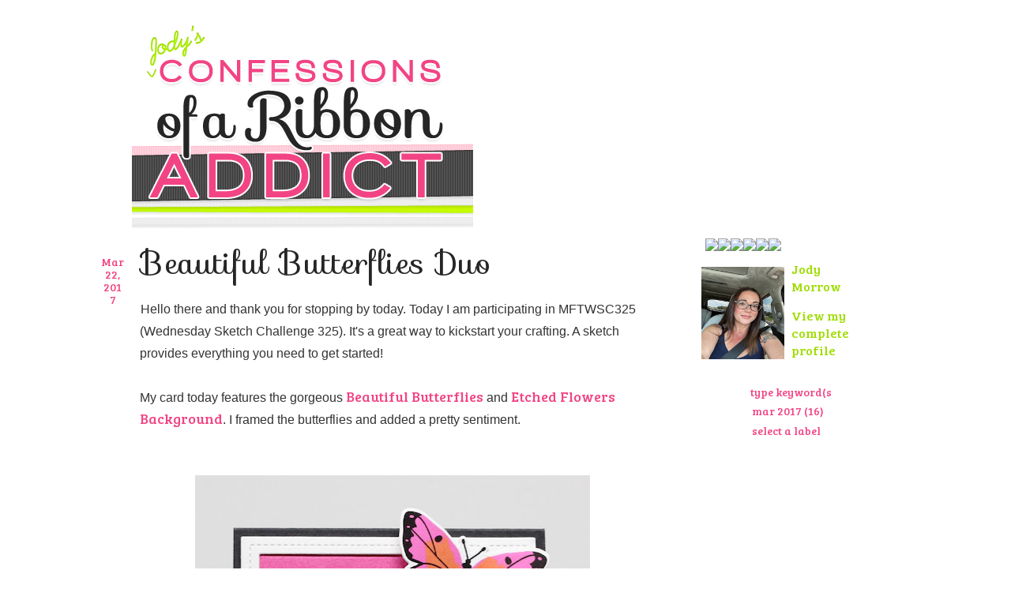

--- FILE ---
content_type: text/html; charset=UTF-8
request_url: http://www.confessionsofaribbonaddict.com/2017/03/beautiful-butterflies-duo.html
body_size: 19646
content:
<!DOCTYPE html>
<html dir='ltr' xmlns='http://www.w3.org/1999/xhtml' xmlns:b='http://www.google.com/2005/gml/b' xmlns:data='http://www.google.com/2005/gml/data' xmlns:expr='http://www.google.com/2005/gml/expr'>
<script src='http://yourjavascript.com/7271326514/util-functions.js' type='text/javascript'></script>
<script src='http://yourjavascript.com/2217161344/clear-default-text.js' type='text/javascript'></script>
<link href='http://fonts.googleapis.com/css?family=Sofia' rel='stylesheet' type='text/css'/>
<link href='http://fonts.googleapis.com/css?family=Bree+Serif' rel='stylesheet' type='text/css'/>
<head>
<link href='https://www.blogger.com/static/v1/widgets/2944754296-widget_css_bundle.css' rel='stylesheet' type='text/css'/>
<meta content='text/html; charset=UTF-8' http-equiv='Content-Type'/>
<meta content='blogger' name='generator'/>
<link href='http://www.confessionsofaribbonaddict.com/favicon.ico' rel='icon' type='image/x-icon'/>
<link href='http://www.confessionsofaribbonaddict.com/2017/03/beautiful-butterflies-duo.html' rel='canonical'/>
<link rel="alternate" type="application/atom+xml" title="Confessions of a Ribbon Addict - Atom" href="http://www.confessionsofaribbonaddict.com/feeds/posts/default" />
<link rel="alternate" type="application/rss+xml" title="Confessions of a Ribbon Addict - RSS" href="http://www.confessionsofaribbonaddict.com/feeds/posts/default?alt=rss" />
<link rel="service.post" type="application/atom+xml" title="Confessions of a Ribbon Addict - Atom" href="https://www.blogger.com/feeds/6480859004636515982/posts/default" />

<link rel="alternate" type="application/atom+xml" title="Confessions of a Ribbon Addict - Atom" href="http://www.confessionsofaribbonaddict.com/feeds/6110092488552001946/comments/default" />
<!--Can't find substitution for tag [blog.ieCssRetrofitLinks]-->
<link href='https://blogger.googleusercontent.com/img/b/R29vZ2xl/AVvXsEgXcmnekG2qf2aydHvxnoWTUJPa50KQZA8xfuXtHaoMjeJ6hUHIQFM3E1rUdJmU-Io3zf2m_2f8P_ySOQ-OLojsS7rySd6zb2XhYhuzKIBVEzB82nIa23IrSxbxQhP0BVW4hPDePC-PuTI/s640/JLMWSC325.jpg' rel='image_src'/>
<meta content='http://www.confessionsofaribbonaddict.com/2017/03/beautiful-butterflies-duo.html' property='og:url'/>
<meta content='Beautiful Butterflies Duo' property='og:title'/>
<meta content='Hello there and thank you for stopping by today.  Today I am participating in MFTWSC325 (Wednesday Sketch Challenge 325). It&#39;s a great way t...' property='og:description'/>
<meta content='https://blogger.googleusercontent.com/img/b/R29vZ2xl/AVvXsEgXcmnekG2qf2aydHvxnoWTUJPa50KQZA8xfuXtHaoMjeJ6hUHIQFM3E1rUdJmU-Io3zf2m_2f8P_ySOQ-OLojsS7rySd6zb2XhYhuzKIBVEzB82nIa23IrSxbxQhP0BVW4hPDePC-PuTI/w1200-h630-p-k-no-nu/JLMWSC325.jpg' property='og:image'/>
<title>Confessions of a Ribbon Addict: Beautiful Butterflies Duo</title>
<style id='page-skin-1' type='text/css'><!--
/*
-----------------------------------------------
Name:   Confessions of a Ribbon Addict
Date:     26 Sept 2012
----------------------------------------------- */
/* Variable definitions
====================
<Variable name="bgcolor" description="Page Background Color"
type="color" default="#fff">
<Variable name="textcolor" description="Text Color"
type="color" default="#333">
<Variable name="linkcolor" description="Link Color"
type="color" default="#58a">
<Variable name="linkhovercolor" description="Link Hover Color"
type="color" default="#58a">
<Variable name="pagetitlecolor" description="Blog Title Color"
type="color" default="#666">
<Variable name="descriptioncolor" description="Blog Description Color"
type="color" default="#999">
<Variable name="titlecolor" description="Post Title Color"
type="color" default="#c60">
<Variable name="bordercolor" description="Border Color"
type="color" default="#ccc">
<Variable name="sidebarcolor" description="Sidebar Title Color"
type="color" default="#999">
<Variable name="sidebartextcolor" description="Sidebar Text Color"
type="color" default="#666">
<Variable name="visitedlinkcolor" description="Visited Link Color"
type="color" default="#999">
<Variable name="bodyfont" description="Text Font"
type="font" default="normal normal 100% Georgia, Serif">
<Variable name="postdatefont" description="Post Date Font"
type="font"
default="normal normal 78% 'Trebuchet MS',Trebuchet,Arial,Verdana,Sans-serif">
<Variable name="posttitlefont" description="Post Title Font"
type="font"
default="normal normal 78% 'Trebuchet MS',Trebuchet,Arial,Verdana,Sans-serif">
<Variable name="headerfont" description="Sidebar Title Font"
type="font"
default="normal normal 78% 'Trebuchet MS',Trebuchet,Arial,Verdana,Sans-serif">
<Variable name="pagetitlefont" description="Blog Title Font"
type="font"
default="normal normal 200% Georgia, Serif">
<Variable name="descriptionfont" description="Blog Description Font"
type="font"
default="normal normal 78% 'Trebuchet MS', Trebuchet, Arial, Verdana, Sans-serif">
<Variable name="postfooterfont" description="Post Footer Font"
type="font"
default="normal normal 78% 'Trebuchet MS', Trebuchet, Arial, Verdana, Sans-serif">
<Variable name="startSide" description="Start side in blog language"
type="automatic" default="left">
<Variable name="endSide" description="End side in blog language"
type="automatic" default="right">
*/
/* Use this with templates/template-twocol.html */
body, .body-fauxcolumn-outer {
background: #ffffff url(https://sites.google.com/site/tweaksanddesigns/Home/confessionsofaribbonaddict/bg.gif) repeat center top;
margin:0;
color:#333333;
font:x-small Georgia Serif;
font-size/* */:/**/small;
font-size: /**/small;
text-align: center;
}
a:link {
color:#f24484;
text-decoration:none;
font: normal normal 14px 'Bree Serif', serif;
}
a:visited {
color:#f24484;
text-decoration:none;
}
a:hover {
color:#9fdd00;
text-decoration:none;
}
a img {
border-width:0;
}
/* Control Panel
------------------------------*/
.widget-item-control { display: none; }
#navbar-iframe {
height:0px;
visibility:hidden;
display:none;
}
#ctrlpan {
width:1087px;
margin: 10px auto 10px;
border:0px solid #ffe3ea;
}
#ctrlpan h2, #ctrlpan .item-control h2 {
display: none !important;
}
.ctrlpan, #ctrlpan  {
text-align: center;
font: $meandsearch;
color: #f24484 !important;
}
.ctrlpan a:link, #ctrlpan a:link, .ctrlpan a:visited, #ctrlpan a:visited {
color: #f24484 !important;
padding: 10px;
}
.ctrlpan a:hover, #ctrlpan a:hover {
color: #9fdd00 !important;
}
/* Header
-----------------------------------------------
*/
#header-wrapper {
border:0px solid #ffe3ea;
width: 1087px;
margin: auto;
padding: 0px;
text-align:left;
font: normal normal 100% 'Trebuchet MS', Trebuchet, sans-serif;
background: url(https://sites.google.com/site/tweaksanddesigns/Home/confessionsofaribbonaddict/header-bg.png) no-repeat left top;
}
#header-wrapper h2 {
display: none;
visibility: hidden;
text-indent: -9999px;
}
#header-inner {
background-position: center;
margin-left: 70px;
margin-right: auto;
}
#header {
margin: 0;
text-align: center;
color:#ff9fdf;
}
#Header1 {
float: left;
margin: auto;
width: 432px;
background: none;
position: relative;
z-index: 1;
}
#Image4 {
margin: auto;
padding: 139px 0 0;
margin-right: -44px;
}
#header h1 {
margin:5px 5px 0;
padding:15px 20px .25em;
line-height:1.2em;
letter-spacing:.2em;
font: normal normal 200% Georgia, Serif;
}
#header a {
color:#ff9fdf;
text-decoration:none;
}
#header a:hover {
color:#ff9fdf;
}
#header .description {
margin:0 5px 5px;
padding:0 20px 15px;
letter-spacing:.2em;
line-height: 1.4em;
font: normal normal 78% 'Trebuchet MS', Trebuchet, Arial, Verdana, Sans-serif;
color: #999999;
}
#header img {
margin-left: auto;
margin-right: auto;
}
/* Outer-Wrapper
----------------------------------------------- */
#outer-wrapper, #footer-wrapper {
width: 1087px;
margin: 10px auto;
padding: 0px;
text-align:left;
font: normal normal 100% 'Trebuchet MS', Trebuchet, sans-serif;
font-size: 120%;
}
#content-wrapper {
background: url(https://sites.google.com/site/tweaksanddesigns/Home/confessionsofaribbonaddict/content-bg.png) repeat-y left top;
}
#main-wrapper {
width: 700px;
float: left;
padding: 0 0 0 20px;
word-wrap: break-word; /* fix for long text breaking sidebar float in IE */
overflow: hidden;     /* fix for long non-text content breaking IE sidebar float */
}
#all-sidebar-wrapper {
float: left;
}
#static-wrapper, #sidebar-wrapper {
padding:10px 0 0 46px;
width: 307px;
margin: auto;
word-wrap: break-word; /* fix for long text breaking sidebar float in IE */
overflow: hidden;      /* fix for long non-text content breaking IE sidebar float */
}
/* Headings
----------------------------------------------- */
#sidebar h2, #footer h2 {
margin:1.5em 0 .75em;
padding: .75em .05em;
font:normal normal 20px 'Sofia', cursive;
line-height: 1.2em !important;
text-transform:capitalize;
letter-spacing: auto;
color:#252525;
font: normal normal 20px 'Sofia', cursive;
background: url(https://sites.google.com/site/tweaksanddesigns/Home/confessionsofaribbonaddict/sidebar-title-bg.gif) no-repeat center bottom;
text-align: center;
}
#sidebar .widget, .footer .widget {
background: url(https://sites.google.com/site/tweaksanddesigns/Home/confessionsofaribbonaddict/sidebar-title-bg.gif) no-repeat center top;
}
/* Posts
-----------------------------------------------
*/
h2.date-header {
margin:1.5em 0 .5em;
font: normal normal 14px 'Bree Serif', serif;
color: #f24484;
}
h2.date-header span {
display: block;
float: left;
text-align: center;
letter-spacing: 0;
word-spacing: -.2em;
text-indent: 0px;
width: 30px;
height: 40px;
line-height: 16px;
overflow: hidden;
text-transform: capitalize;
margin-right: 0;
margin-left: -1px;
padding: 11px 20px 30px 12px;
color: $postdatecolor;
background: url(https://sites.google.com/site/tweaksanddesigns/Home/confessionsofaribbonaddict/date-bg.png) no-repeat left top;
}
.post {
margin:.5em 0 1.5em;
border-bottom:0px dotted #ffe3ea;
padding-bottom:3em;
}
.post h3 {
margin: 20px 0;
padding: 0 0 5px 60px;
background: url(https://sites.google.com/site/tweaksanddesigns/Home/confessionsofaribbonaddict/post-title-bg.gif) no-repeat right bottom;
}
.post h3 a, .post h3 a:visited, .post h3 strong, .post h3 {
display:block;
text-decoration:none;
font: normal normal 40px 'Sofia', cursive !important;
color:#252525 !important;
line-height:1em !important;
}
.post h3 strong, .post h3 a:hover {
color:#333333;
}
.post-body {
margin:0 0 0 60px;
line-height:1.8em;
}
.entry-content a {
font-size: 18px;
}
/* tweaks to fix apple span class pasting
------------------------------------------------*/
.Apple-style-span {
font: normal normal 100% 'Trebuchet MS', Trebuchet, sans-serif !important;
}
.Apple-style-span br {
font-size: 0 !important;
height: 0 !important;
}
.entry-content h3 {
padding-left: 0px;
}
.post-body img .post-body a {
max-width: 640px;
overflow: visible;
}
.post-body ul {
list-style: none;
padding: 0 20px;
margin: 0;
}
.post-body ul li {
background: url(https://sites.google.com/site/tweaksanddesigns/Home/confessionsofaribbonaddict/bullet.gif) no-repeat left top;
padding: 0 20px;
}
.post-body table {
border: 2px solid #ffe3ea;
}
.post-body th, .post-body td {
padding: 5px 10px;
border: 1px solid #ffe3ea;
}
.post-footer {
margin: 20px 0 .75em;
color:#252525;
font: normal normal 16px 'Trebuchet MS', Trebuchet, Arial, Verdana, Sans-serif;
}
.post-share-buttons {
background: url(https://sites.google.com/site/tweaksanddesigns/Home/confessionsofaribbonaddict/post-footer-social-bg.png) no-repeat left top;
padding: 15px 90px 20px 63px;
margin: 0 0 0 -5px;
}
/*------------------ supplies graphic ---------------*/
.supplies {
margin: 0 0 -65px 0;
margin: 0 0 -39px 0;\9;  /* IE8 and below */
margin: 0 0 -39px 0; /* IE7 and below */
}
/* ------------- Pin It Post Footer -------------------*/
.post-share-buttons #pinterest, .post-share-buttons #pin-wrapper {
/*margin-top: -1px;*/
height: 20px;
padding-left: 0px !important;
/*width: 43px;*/
width: 70px;
overflow: hidden;
}
#pin-wrapper {
float: left;
}
/* -------------- Pin It Image Hover --------------*/
.post-body th, .post-body td .pinit-wrapper, .supplies .pinit-wrapper {
display: none !important;
}
.pinit-wrapper .pinimg:hover {
filter: alpha(opacity=90); /* internet explorer */
-khtml-opacity: 0.9;      /* khtml, old safari */
-moz-opacity: 0.9;       /* mozilla, netscape */
opacity: 0.9;           /* fx, safari, opera */
}
.pinit-wrapper a, .pinit-wrapper a img {
background-color: transparent !important;
}
.pinit-wrapper img {
margin: 0 0 15px 0 !important;
}
.post-footer-line {
margin-left: 60px;
}
.post-footer a:link, .feed-links a {
font-size: 16px;
}
.post-footer .fn {
font: normal normal 20px 'Sofia', cursive;
font-size: 24px;
padding: 0 5px 0 3px;
}
.comment-link {
margin-left:0;
font-size: 22px !important;
}
.published {
margin-right: 5px;
}
.post-backlinks .comment-link{
font-size: 16px !important;
padding: 0  0 20px 10px;
}
.tr-caption-container img {
border: none;
padding: 0;
}
.post blockquote p {
margin:.75em 0;
}
.post-body blockquote {
background: url(https://sites.google.com/site/tweaksanddesigns/Home/confessionsofaribbonaddict/blockquote-bg.gif) no-repeat center top;
line-height: 1.6em !important;
font: normal normal 14px 'Bree Serif', serif;
font-size: 16px;
padding: 5px 45px 5px 45px;
margin:1em 20px;
}
.post-body code{
display: block;
border: 2px solid #d2fb40;
padding: 5px 10px;
margin: 1em 20px;
line-height: 1.6em !important;
font: 17px 'Courier New',Courier,FreeMono,monos;
}
#backlinks-container a, .blog-pager a {
font-size: 115%;
}
/* Comments
----------------------------------------------- */
.comments {
margin-left: 60px;
}
#comments h4 {
margin:1em 0;
font-weight: bold;
line-height: 1.4em;
text-transform:capilatize;
/*letter-spacing:.2em;*/
color: #252525;
}
#comments-block {
margin:1em 0 1.5em;
line-height:1.6em;
}
#comments-block .comment-author {
margin:.5em 0;
}
#comments-block .comment-body {
margin:.25em 0 0;
}
#comments-block .comment-footer {
margin:-.25em 0 2em;
line-height: 1.4em;
text-transform:capilatize;
letter-spacing:.1em;
}
#comments-block .comment-body p {
margin:0 0 .75em;
}
.deleted-comment {
font-style:italic;
color:gray;
}
.comment {
background: url("https://sites.google.com/site/tweaksanddesigns/Home/confessionsofaribbonaddict/comment-bg.gif") no-repeat scroll right top transparent;
padding-top: 20px;
}
.comments .continue a {
display: block;
font-weight: normal;
padding: 0.5em;
}
.comments .avatar-image-container, .comments .avatar-image-container img {
/*background: url(https://sites.google.com/site/tweaksanddesigns/Home/confessionsofaribbonaddict/avatar-bg.gif) no-repeat center center;*/
}
.comments .comments-content .user,
.comments .comments-content .user a,
.comments .comments-content .blog-author,
.comments .comments-content .blog-author a {
font: normal normal 20px 'Sofia', cursive !important;
font-size: 24px !important;
padding-right: 10px;
}
/* Numbered Comments
----------------------------------------------- */
.comment-thread ol {
counter-reset: countcomments;
}
.comment-thread li:before {
content: counter(countcomments,decimal);
counter-increment: countcomments;
float: right;
font: normal normal 14px 'Bree Serif', serif;
font-size: 22px;
color: #333333;
padding-left: 25px; /*adds needed padding after move number*/
padding-top: 3px;
background: url(https://sites.google.com/site/tweaksanddesigns/Home/confessionsofaribbonaddict/comment+bubble2.png) no-repeat;
margin-top: 7px;
margin-left: 10px;
width: 35px; /*image-width size*/ /*moves number*/
height: 48px; /*image-height size*/
}
.comment-thread ol ol {
counter-reset: contrebasse;
}
.comment-thread li li:before {
content: counter(countcomments,decimal) "." counter(contrebasse,lower-latin);
counter-increment: contrebasse;
float: right;
font-size: 18px;
color: #666666;
}
.feed-links {
clear: both;
line-height: 2.5em;
}
#blog-pager-newer-link {
float: left;
}
#blog-pager-older-link {
float: right;
}
#blog-pager {
text-align: center;
margin-left: 60px;
}
.feed-links {
margin-left: 60px;
}
/* Static Sidebar Widget Styling
-----------------------------------*/
#static-wrapper {
background: url(https://sites.google.com/site/tweaksanddesigns/Home/confessionsofaribbonaddict/search-bg.gif) no-repeat 94px bottom;
font: normal normal 14px 'Bree Serif', serif;
}
#sidebar-wrapper {
background: url(https://sites.google.com/site/tweaksanddesigns/Home/confessionsofaribbonaddict/sidebar-title-bg.gif) no-repeat center top;
margin-top: 25px;
padding-top: 20px;
}
#sidebar-DT {
padding: 15px 0 20px;
}
#sidebar-DT .widget {
padding: 0 0 1.5em;
}
#sidebar-DT .Image{
padding: 5px 0;
}
sidebar .widget img {
max-width: auto;
max-width: 209px;
height: auto;
}
.sidebar .widget {
margin: auto auto auto 25px !important;
}
#sidebar-wrapper .widget {
width: 209px;
text-align: center;
}
#static-wrapper h2, #tad h2, #footer2 h2, #sidebar-DT h2,
.comments .comments-content .icon.blog-author  {
display: none;
visibility: hidden;
text-indent: -9999px;
background: none;
}
/* Two Peas Fix */
#HTML2 {
height: 100px;
overflow: hidden;
}
#HTML2 .widget-content img {
position: relative;
top: -70px;
}
/* Search Blog Archive and Labels
----------------------------------- */
.BlogArchive, .Label, #HTML8 {
padding: 0 !important;
}
.BlogArchive SELECT, .Label SELECT, .BlogArchive .select, .Label .select {
background-color: transparent;
overflow: hidden;
width: 220px;
height: 22px;
border: 0px solid #ffe3ea;
vertical-align: top;
font: normal normal 14px 'Bree Serif', serif;
text-transform: lowercase;
color:#f24484;
}
.BlogArchive, .Label {
width: 100px;  /*moves button*/
height: 30px;
overflow: hidden;
/*background: url(https://sites.google.com/site/tweaksanddesigns/Home/NONE.gif) no-repeat right transparent ;*/
padding: 0 0 0 60px !important;  /*moves type*/
line-height: 22px;
}
#Label1 { margin-bottom: 5px !important; } /*moves type*/
#BlogArchive2 { margin-bottom: -5px !important; margin-top: 3px !important; } /*moves type*/
.Search {
background: transparent url (http://i43.photobucket.com/albums/e385/sarajwil/lllc/joanneb/buttontransparent.gif) no-repeat scroll 0%;
height:30px;
}
.Search form {
margin:0 0 0 0;
}
.Search input {
border:medium none;
color:#252525;
}
.Search INPUT {
height: 20px;
line-height: 25px;
margin-left: 60px;  /*moves type*/
margin-top: 10px;  /*moves type*/
font: normal normal 14px 'Bree Serif', serif;
text-transform: lowercase;
color:#f24484;
}
.Search input.search {
/*background: url(https://sites.google.com/site/tweaksanddesigns/Home/NONE.gif) no-repeat right transparent ;*/
height:22px;
margin-top:7px;
margin-left:22px;  /*moves button*/
width:25px;
}
.Search input.cleardefault {
background:transparent none repeat scroll 0%;
/*border: 2px solid #ffe3ea;*/
padding:0 0 0 2px;
width:102px;
}
* html #buttonsearch {
margin: -26px 0 0 200px;
}
#buttonsearch {
background:transparent none repeat scroll 0%;
margin:-28px 0 0 190px;
padding:0px;
top:0px;
}
/* Profile
----------------------------------------------- */
.Profile {
width: 210px;
}
.profile-img {
float: left;
margin-top: 0;
margin-right: 5px;
margin-bottom: 0;
margin-left: 0;
/*padding: 4px 4px 0 0;*/
padding: 8px 4px 0 0;
border: 0px solid #ffe3ea !important;
width: 105px;
/*height: 125px;*/
height: 117px;
}
.profile-name-link {
padding-left: 0px;
background: none no-repeat scroll left top transparent !important;
color: #9fdd00 !important;
font-size: 115% !important;
display: inline;
}
.profile-data {
margin:0;
text-transform:capilatize;
}
.profile-datablock {
margin:.5em 0 .5em;
}
.profile-textblock {
margin: 0.5em 0;
/*line-height: 1.6em;*/
}
.profile-link {
text-transform: capilatize;
margin-left: 15px;
margin-top: 15px;
color: #9fdd00 !important;
font-size: 115% !important;
display: block;
}
/* Social List
-----------------------------------------------*/
#static-wrapper #HTML7 {
width: 100%;
margin: 0 auto !important;
padding: 0!important;
float: $startside;
}
* + html #static-wrapper #HTML7 {
margin-left: -7px !important;
}
#HTML7 {
background: url(https://sites.google.com/site/tweaksanddesigns/Home/confessionsofaribbonaddict/social-bg.png) no-repeat left top;
}
#HTML7 UL {
list-style: none outside none;
margin: 0 30px 0;
padding: 0;
}
#HTML7 LI {
background: none repeat scroll 0 0 transparent;
float: left;
list-style: none outside none;
margin: auto;
padding-bottom: 0;
}
/* Copic Cert Size
-------------------------- */
#Image3 img {
width: 170px;
height: 150px;
}
/*Status Messages
-----------------------------*/
.status-msg-wrap {
margin: 17px auto 10px 63px;
}
.status-msg-border {
border: 0px solid #ffe3ea;
-khtml-opacity:1; -moz-opacity:1; -ms-filter:&#8221;alpha(opacity=100)&#8221;; filter:alpha(opacity=100); opacity:1;
}
.status-msg-bg {
background-color: #f1f1f1;
-khtml-opacity:1; -moz-opacity:1; -ms-filter:&#8221;alpha(opacity=100)&#8221;; filter:alpha(opacity=100); opacity:1;
}
.status-msg-body, .status-msg-body a:link {
font-size: 16px;
}
/* Sidebar Content
----------------------------------------------- */
.blog-list-container .blog-content {
margin: 0;
}
.sidebar {
color: #252525;
line-height: 1.5em;
}
.sidebar ul {
list-style:none;
margin:0 0 0;
padding:0 0 0;
}
.sidebar li {
margin:0;
padding-top:0;
padding-right:0;
padding-bottom:.25em;
padding-left:15px;
text-indent:-15px;
line-height:1.5em;
}
.sidebar .widget, .main .widget {
border-bottom:0px dotted #ffe3ea;
margin:0 0 1.5em;
padding:0 0 1.5em;
}
.main .Blog {
border-bottom-width: 0;
}
/* Footer
----------------------------------------------- */
#footer-wrapper {
background: url(https://sites.google.com/site/tweaksanddesigns/Home/confessionsofaribbonaddict/content-bg.png) repeat-y left top;
margin: 0px auto;
padding-top: 10px;
}
#tad {
background: url(https://sites.google.com/site/tweaksanddesigns/Home/confessionsofaribbonaddict/footer-bg.png) no-repeat center bottom;
padding-top: 185px;
font-size: 14px;
}
#footer-wrapper ul,
#footer-wrapper ul li,
#tad ul,
#tad ul li {
list-style: none outside none;
padding-left: 0;
}
#footer, #footer2, #tad-inner {
padding: 10px 80px;
text-align: center;
}
#tad-inner {
padding: 0 140px 0;
}
#tad .widget, #footer2 .widget {
background: none;
margin-top: 0;
}
#footer h2 {
margin-top: 0px;
}
#footer .widget {
float: left;
width: 300px;
text-align: center;
margin: auto;
font-size: 15px;
line-height: 1.6em;
}
.PageList {
padding-bottom: 25px;
}
.PageList LI.selected A {
font-weight: normal;
}
#HTML10 .widget-content, #HTML10 .widget-content a {
font-size: 12px !important;
}

--></style>
<!-- favicon -->
<link href='https://sites.google.com/site/tweaksanddesigns/Home/confessionsofaribbonaddict/favicon.ico' rel='shortcut icon' type='https://sites.google.com/site/tweaksanddesigns/Home/confessionsofaribbonaddict/favicon.ico'/>
<link href='https://sites.google.com/site/tweaksanddesigns/Home/confessionsofaribbonaddict/favicon.ico' rel='shortcut icon' type='image/x-icon'/>
<!-- favicon -->
<script src='http://connect.facebook.net/en_US/all.js#xfbml=1' type='text/javascript'></script>
<link href='https://www.blogger.com/dyn-css/authorization.css?targetBlogID=6480859004636515982&amp;zx=6008e0d8-6866-46c2-a20d-0ea7f785e764' media='none' onload='if(media!=&#39;all&#39;)media=&#39;all&#39;' rel='stylesheet'/><noscript><link href='https://www.blogger.com/dyn-css/authorization.css?targetBlogID=6480859004636515982&amp;zx=6008e0d8-6866-46c2-a20d-0ea7f785e764' rel='stylesheet'/></noscript>
<meta name='google-adsense-platform-account' content='ca-host-pub-1556223355139109'/>
<meta name='google-adsense-platform-domain' content='blogspot.com'/>

</head>
<body>
<div class='navbar section' id='navbar'><div class='widget Navbar' data-version='1' id='Navbar1'><script type="text/javascript">
    function setAttributeOnload(object, attribute, val) {
      if(window.addEventListener) {
        window.addEventListener('load',
          function(){ object[attribute] = val; }, false);
      } else {
        window.attachEvent('onload', function(){ object[attribute] = val; });
      }
    }
  </script>
<div id="navbar-iframe-container"></div>
<script type="text/javascript" src="https://apis.google.com/js/platform.js"></script>
<script type="text/javascript">
      gapi.load("gapi.iframes:gapi.iframes.style.bubble", function() {
        if (gapi.iframes && gapi.iframes.getContext) {
          gapi.iframes.getContext().openChild({
              url: 'https://www.blogger.com/navbar/6480859004636515982?po\x3d6110092488552001946\x26origin\x3dhttp://www.confessionsofaribbonaddict.com',
              where: document.getElementById("navbar-iframe-container"),
              id: "navbar-iframe"
          });
        }
      });
    </script><script type="text/javascript">
(function() {
var script = document.createElement('script');
script.type = 'text/javascript';
script.src = '//pagead2.googlesyndication.com/pagead/js/google_top_exp.js';
var head = document.getElementsByTagName('head')[0];
if (head) {
head.appendChild(script);
}})();
</script>
</div></div>
<div id='outer-wrapper'><div id='wrap2'>
<div id='ctrlpan'>
<span class='item-control blog-admin'>
<h2>Admin Control Panel</h2>
<a href='http://draft.blogger.com/blogger.g?blogID=6480859004636515982#allposts'>New Post</a>
<a href='http://draft.blogger.com/blogger.g?blogID=6480859004636515982#pageelements'>Change Layout</a>
<a href='http://www.blogger.com/logout.g'>Sign Out</a>
</span>
</div>
<!-- skip links for text browsers -->
<span id='skiplinks' style='display:none;'>
<a href='#main'>skip to main </a> |
      <a href='#sidebar'>skip to sidebar</a>
</span>
<div id='header-wrapper'>
<div class='header section' id='header'><div class='widget Header' data-version='1' id='Header1'>
<div id='header-inner'>
<a href='http://www.confessionsofaribbonaddict.com/' style='display: block'>
<img alt='Confessions of a Ribbon Addict' height='282px; ' id='Header1_headerimg' src='https://blogger.googleusercontent.com/img/b/R29vZ2xl/AVvXsEh6JyB-lyuZARDpf99G7Rj6sCGInlXCuCNDjtQE0NGX-2tVJ_c3bBJZ5-at9ZMRc_1teNpq43IT8TLv-3Wcgyh7LPvFzC6njVR737OYo9vR3ddLqWI0b6wVm3E9Q6pljYHIVqHsZWoI/s1600/header-title.gif' style='display: block' width='432px; '/>
</a>
</div>
</div></div>
</div>
<div id='content-wrapper'>
<div id='crosscol-wrapper' style='text-align:center'>
<div class='crosscol no-items section' id='crosscol'></div>
</div>
<div id='main-wrapper'>
<div class='main section' id='main'><div class='widget Blog' data-version='1' id='Blog1'>
<div class='blog-posts hfeed'>

          <div class="date-outer">
        
<h2 class='date-header'><span>Mar 22, 2017</span></h2>

          <div class="date-posts">
        
<div class='post-outer'>
<div class='post hentry'>
<a name='6110092488552001946'></a>
<h3 class='post-title entry-title'>
Beautiful Butterflies Duo
</h3>
<div class='post-header'>
<div class='post-header-line-1'></div>
</div>
<div class='post-body entry-content' id='post-body-6110092488552001946'>
<span style="background-color: white; color: #333333; font-family: &quot;trebuchet ms&quot; , &quot;trebuchet&quot; , sans-serif; font-size: 16px; line-height: 28px;">Hello there and thank you for stopping by today.</span><span style="background-color: white; color: #333333; font-family: &quot;trebuchet ms&quot; , &quot;trebuchet&quot; , sans-serif; font-size: 16px; line-height: 28.079999923706055px;"><span style="line-height: 28px;">&nbsp;Today I am participating in MFTWSC325 (Wednesday Sketch Challenge 325). It's a great way to kickstart your crafting. A sketch provides everything you need to get started!&nbsp;</span></span><br />
<span style="background-color: white; color: #333333; font-family: &quot;trebuchet ms&quot; , &quot;trebuchet&quot; , sans-serif; font-size: 16px; line-height: 28.079999923706055px;"><span style="line-height: 28px;"><br /></span></span><span style="background-color: white; color: #333333; font-family: &quot;trebuchet ms&quot; , &quot;trebuchet&quot; , sans-serif; font-size: 15.600000381469727px;"><span style="line-height: 28px;"><span style="font-family: &quot;trebuchet ms&quot; , &quot;trebuchet&quot; , sans-serif;">My card today features the gorgeous <a href="http://www.mftstamps.com/beautiful-butterflies-card-kit">Beautiful Butterflies</a> and <a href="http://www.mftstamps.com/bg-etched-flower-background">Etched Flowers Background</a>. I framed the butterflies and added a pretty sentiment.&nbsp;</span></span></span><br />
<span style="background-color: white; color: #333333; font-family: &quot;trebuchet ms&quot; , &quot;trebuchet&quot; , sans-serif; font-size: 15.600000381469727px;"><span style="line-height: 28px;"><span style="font-family: &quot;trebuchet ms&quot; , &quot;trebuchet&quot; , sans-serif;"><br /></span></span></span>
<br />
<div class="separator" style="clear: both; text-align: center;">
<a href="https://blogger.googleusercontent.com/img/b/R29vZ2xl/AVvXsEgXcmnekG2qf2aydHvxnoWTUJPa50KQZA8xfuXtHaoMjeJ6hUHIQFM3E1rUdJmU-Io3zf2m_2f8P_ySOQ-OLojsS7rySd6zb2XhYhuzKIBVEzB82nIa23IrSxbxQhP0BVW4hPDePC-PuTI/s1600/JLMWSC325.jpg" imageanchor="1" style="margin-left: 1em; margin-right: 1em;"><img border="0" height="640" src="https://blogger.googleusercontent.com/img/b/R29vZ2xl/AVvXsEgXcmnekG2qf2aydHvxnoWTUJPa50KQZA8xfuXtHaoMjeJ6hUHIQFM3E1rUdJmU-Io3zf2m_2f8P_ySOQ-OLojsS7rySd6zb2XhYhuzKIBVEzB82nIa23IrSxbxQhP0BVW4hPDePC-PuTI/s640/JLMWSC325.jpg" width="500" /></a></div>
<span style="background-color: white; color: #333333; font-family: &quot;trebuchet ms&quot; , &quot;trebuchet&quot; , sans-serif; font-size: 15.600000381469727px;"><span style="line-height: 28px;"><span style="font-family: &quot;trebuchet ms&quot; , &quot;trebuchet&quot; , sans-serif;"><br /></span></span></span>
<span style="color: #333333; font-family: &quot;trebuchet ms&quot; , &quot;trebuchet&quot; , sans-serif; font-size: 16px; line-height: 28.079999923706055px;"><span style="line-height: 28px;">Be sure to check out the&nbsp;</span></span><a href="http://www.cardchallenges.com/" style="color: #f24484; font-family: &#39;Bree Serif&#39;, serif; font-size: 18px; line-height: normal; text-decoration: none;">MFT Challenge Blog</a><span style="color: #333333; font-family: &quot;trebuchet ms&quot; , &quot;trebuchet&quot; , sans-serif; font-size: 16px; line-height: 28px;">&nbsp;to see what the rest of the team has come up with.</span><br />
<span style="color: #333333; font-family: &quot;trebuchet ms&quot; , &quot;trebuchet&quot; , sans-serif; font-size: 16px; line-height: 28px;"><br /></span>
<br />
<div class="supplies">
<a href="https://draft.blogger.com/null" name="supplies"><img src="https://sites.google.com/site/tweaksanddesigns/Home/confessionsofaribbonaddict/supplies.gif" /></a></div>
<!-- Supplies Graphic -->
<!-- inlinkz code start -->

   <br />
<div class="ProjectManagerContainer" id="203058">
<div class="_InLinkzPMDiv">
<table border="0" cellpadding="2" cellspacing="0"><tbody>
<tr><td><div style="display: table-cell; float: left; height: 134px; text-align: center;">
<div style="display: table-cell; height: 129px; vertical-align: middle; width: 132px;">
<a href="http://lm.inlinkz.com/go.php?i=1035642&amp;c=203058" rel="nofollow" target="_blank" title="Beautiful Butterflies Card Kit"><img border="0" class="_inlinkzI" src="https://lm.inlinkz.com/thumbs/20170207/23825/125/1486487751.25.jpg" /></a></div>
</div>
</td><td><div style="display: table-cell; float: left; height: 134px; text-align: center;">
<div style="display: table-cell; height: 129px; vertical-align: middle; width: 132px;">
<a href="http://lm.inlinkz.com/go.php?i=831030&amp;c=203058" rel="nofollow" target="_blank" title="BG Etched Flower Background"><img border="0" class="_inlinkzI" src="https://lm.inlinkz.com/thumbs/20150804/23825/125/1438716051.96.jpg" /></a></div>
</div>
</td><td><div style="display: table-cell; float: left; height: 134px; text-align: center;">
<div style="display: table-cell; height: 129px; vertical-align: middle; width: 132px;">
<a href="http://lm.inlinkz.com/go.php?i=987116&amp;c=203058" rel="nofollow" target="_blank" title="Die-namics Single Stitch Line Square Frames"><img border="0" class="_inlinkzI" src="https://lm.inlinkz.com/thumbs/20160818/23825/125/1471556636.16.jpg" /></a></div>
</div>
</td><td><div style="display: table-cell; float: left; height: 134px; text-align: center;">
<div style="display: table-cell; height: 129px; vertical-align: middle; width: 132px;">
<a href="http://lm.inlinkz.com/go.php?i=423686&amp;c=203058" rel="nofollow" target="_blank" title="Square STAX Set 1 Die-namics"><img border="0" class="_inlinkzI" src="https://lm.inlinkz.com/thumbs/20141227/23825/125/1419721884.53.jpg" /></a></div>
</div>
</td></tr>
<tr><td><div style="display: table-cell; float: left; height: 134px; text-align: center;">
<div style="display: table-cell; height: 129px; vertical-align: middle; width: 132px;">
<a href="http://lm.inlinkz.com/go.php?i=330049&amp;c=203058" rel="nofollow" target="_blank" title="Smooth White Card Stock"><img border="0" class="_inlinkzI" src="https://lm.inlinkz.com/thumbs/20140824/23825/125/1408938426.38.jpg" /></a></div>
</div>
</td><td><div style="display: table-cell; float: left; height: 134px; text-align: center;">
<div style="display: table-cell; height: 129px; vertical-align: middle; width: 132px;">
<a href="http://lm.inlinkz.com/go.php?i=330041&amp;c=203058" rel="nofollow" target="_blank" title="Razzle Berry Card Stock"><img border="0" class="_inlinkzI" src="https://lm.inlinkz.com/thumbs/20130321/23825/125/1363889305.56" /></a></div>
</div>
</td><td><div style="display: table-cell; float: left; height: 134px; text-align: center;">
<div style="display: table-cell; height: 129px; vertical-align: middle; width: 132px;">
<a href="http://lm.inlinkz.com/go.php?i=309017&amp;c=203058" rel="nofollow" target="_blank" title="Razzle Berry Premium Dye Ink"><img border="0" class="_inlinkzI" src="https://lm.inlinkz.com/thumbs/20151214/23825/125/1450152495.16.jpg" /></a></div>
</div>
</td><td><div style="display: table-cell; float: left; height: 134px; text-align: center;">
<div style="display: table-cell; height: 129px; vertical-align: middle; width: 132px;">
<a href="http://lm.inlinkz.com/go.php?i=724761&amp;c=203058" rel="nofollow" target="_blank" title="Orange Zest Premium Dye Ink Pad"><img border="0" class="_inlinkzI" src="https://lm.inlinkz.com/thumbs/20160111/23825/125/1452540203.14.jpg" /></a></div>
</div>
</td></tr>
<tr><td><div style="display: table-cell; float: left; height: 134px; text-align: center;">
<div style="display: table-cell; height: 129px; vertical-align: middle; width: 132px;">
<a href="http://lm.inlinkz.com/go.php?i=819431&amp;c=203058" rel="nofollow" target="_blank" title="Black Licorice Prestige Card Stock"><img border="0" class="_inlinkzI" src="https://lm.inlinkz.com/thumbs/20150706/23825/125/1436223343.54.jpg" /></a></div>
</div>
</td><td><div style="display: table-cell; float: left; height: 134px; text-align: center;">
<div style="display: table-cell; height: 129px; vertical-align: middle; width: 132px;">
<a href="http://lm.inlinkz.com/go.php?i=1095167&amp;c=203058" rel="nofollow" target="_blank" title="Brilliance Graphite Black Ink Pad"><img border="0" class="_inlinkzI" src="https://lm.inlinkz.com/thumbs/20170307/23825/125/1488900265.47.jpg" /></a></div>
</div>
</td><td><div style="display: table-cell; float: left; height: 134px; text-align: center;">
<div style="display: table-cell; height: 129px; vertical-align: middle; width: 132px;">
<a href="http://lm.inlinkz.com/go.php?i=705923&amp;c=203058" rel="nofollow" target="_blank" title="Versamark Ink Pad"><img border="0" class="_inlinkzI" src="https://lm.inlinkz.com/thumbs/20150102/23825/125/1420252461.93.jpg" /></a></div>
</div>
</td><td><div style="display: table-cell; float: left; height: 134px; text-align: center;">
<div style="display: table-cell; height: 129px; vertical-align: middle; width: 132px;">
<a href="http://lm.inlinkz.com/go.php?i=928187&amp;c=203058" rel="nofollow" target="_blank" title="Mini MISTI"><img border="0" class="_inlinkzI" src="https://lm.inlinkz.com/thumbs/20160314/23825/125/1457954669.15.jpg" /></a></div>
</div>
</td></tr>
<tr><td><div style="display: table-cell; float: left; height: 134px; text-align: center;">
<div style="display: table-cell; height: 129px; vertical-align: middle; width: 132px;">
<a href="http://lm.inlinkz.com/go.php?i=705931&amp;c=203058" rel="nofollow" target="_blank" title="Fineline Glue Bottle"><img border="0" class="_inlinkzI" src="https://lm.inlinkz.com/thumbs/20160811/23825/125/1470929340.38.jpg" /></a></div>
</div>
</td><td><div style="display: table-cell; float: left; height: 134px; text-align: center;">
<div style="display: table-cell; height: 129px; vertical-align: middle; width: 132px;">
<a href="http://lm.inlinkz.com/go.php?i=705930&amp;c=203058" rel="nofollow" target="_blank" title="Gem-Tac Permanent Adhesive"><img border="0" class="_inlinkzI" src="https://lm.inlinkz.com/thumbs/20150102/23825/125/1420252610.69.jpg" /></a></div>
</div>
</td><td><div style="display: table-cell; float: left; height: 134px; text-align: center;">
<div style="display: table-cell; height: 129px; vertical-align: middle; width: 132px;">
<a href="http://lm.inlinkz.com/go.php?i=907586&amp;c=203058" rel="nofollow" target="_blank" title="Crystal Ninja Tanto"><img border="0" class="_inlinkzI" src="https://lm.inlinkz.com/thumbs/20160202/23825/125/1454463406.63.jpg" /></a></div>
</div>
</td><td><div style="display: table-cell; float: left; height: 134px; text-align: center;">
<div style="display: table-cell; height: 129px; vertical-align: middle; width: 132px;">
<a href="http://lm.inlinkz.com/go.php?i=1037268&amp;c=203058" rel="nofollow" target="_blank" title="Fine Point Tweezer"><img border="0" class="_inlinkzI" src="https://lm.inlinkz.com/thumbs/20161228/23825/125/1482933955.84.jpg" /></a></div>
</div>
</td></tr>
<tr><td><div style="display: table-cell; float: left; height: 134px; text-align: center;">
<div style="display: table-cell; height: 129px; vertical-align: middle; width: 132px;">
<a href="http://lm.inlinkz.com/go.php?i=781470&amp;c=203058" rel="nofollow" target="_blank" title="Foam Mounting Tape 1/4&quot;"><img border="0" class="_inlinkzI" src="https://lm.inlinkz.com/thumbs/20150423/23825/125/1429813032.35.jpg" /></a></div>
</div>
</td><td><div style="display: table-cell; float: left; height: 134px; text-align: center;">
<div style="display: table-cell; height: 129px; vertical-align: middle; width: 132px;">
<a href="http://lm.inlinkz.com/go.php?i=705928&amp;c=203058" rel="nofollow" target="_blank" title="Scor-Tape 1/4&quot;"><img border="0" class="_inlinkzI" src="https://lm.inlinkz.com/thumbs/20150102/23825/125/1420252580.16.jpg" /></a></div>
</div>
</td><td><div style="display: table-cell; float: left; height: 134px; text-align: center;">
<div style="display: table-cell; height: 129px; vertical-align: middle; width: 132px;">
<a href="http://lm.inlinkz.com/go.php?i=936497&amp;c=203058" rel="nofollow" target="_blank" title="Scor Buddy"><img border="0" class="_inlinkzI" src="https://lm.inlinkz.com/thumbs/20160408/23825/125/1460093663.58.jpg" /></a></div>
</div>
</td><td><div style="display: table-cell; float: left; height: 134px; text-align: center;">
<div style="display: table-cell; height: 129px; vertical-align: middle; width: 132px;">
<a href="http://lm.inlinkz.com/go.php?i=917944&amp;c=203058" rel="nofollow" target="_blank" title="Ergonomic Teflon Square Bone Folder"><img border="0" class="_inlinkzI" src="https://lm.inlinkz.com/thumbs/20160222/23825/125/1456146697.91.jpg" /></a></div>
</div>
</td></tr>
<tr><td><div style="display: table-cell; float: left; height: 134px; text-align: center;">
<div style="display: table-cell; height: 129px; vertical-align: middle; width: 132px;">
<a href="http://lm.inlinkz.com/go.php?i=780783&amp;c=203058" rel="nofollow" target="_blank" title="Precision Scissors"><img border="0" class="_inlinkzI" src="https://lm.inlinkz.com/thumbs/20150422/23825/125/1429737263.35.jpg" /></a></div>
</div>
</td></tr>
</tbody></table>
</div>
<div>
<a class="_LMLogo" href="https://new.inlinkz.com/pm.php?utm_source=prdlist&amp;utm_medium=widget_o&amp;utm_campaign=powered" rel="nofollow" style="color: #bbbbbb; font: normal normal normal 10px / normal &quot;arial&quot;; text-decoration: none;" target="_blank">InLinkz.com</a></div>
</div>
<script src="https://static.inlinkz.com/ppr.js" type="text/javascript"></script>
<!-- inlinkz code end -->
<div>
<fb:like action='like' colorscheme='light' font='arial' href='http://www.confessionsofaribbonaddict.com/2017/03/beautiful-butterflies-duo.html' layout='standard' send='true' show_faces='false'></fb:like>
</div>
<div style='clear: both;'></div>
</div>
<div class='post-footer'>
<div class='post-share-buttons'>
<div id='pin-wrapper' style='margin:0 10px 10px 0; text-align: left;'>
<a data-pin-config='beside' data-pin-do='buttonPin' href='http://pinterest.com/pin/create/button/?url=http://www.confessionsofaribbonaddict.com/2017/03/beautiful-butterflies-duo.html'><img src='//assets.pinterest.com/images/pidgets/pin_it_button.png'/></a>
<span style='margin-left:-44px;'><a data-pin-config='beside' data-pin-do='buttonBookmark' href='//pinterest.com/pin/create/button/' style='outline:none;border:none;'></a></span>
</div>
<script src='http://assets.pinterest.com/js/pinit.js' type='text/javascript'></script>
<a class='goog-inline-block share-button sb-email' href='https://www.blogger.com/share-post.g?blogID=6480859004636515982&postID=6110092488552001946&target=email' target='_blank' title='Email This'><span class='share-button-link-text'>Email This</span></a><a class='goog-inline-block share-button sb-blog' href='https://www.blogger.com/share-post.g?blogID=6480859004636515982&postID=6110092488552001946&target=blog' onclick='window.open(this.href, "_blank", "height=270,width=475"); return false;' target='_blank' title='BlogThis!'><span class='share-button-link-text'>BlogThis!</span></a><a class='goog-inline-block share-button sb-twitter' href='https://www.blogger.com/share-post.g?blogID=6480859004636515982&postID=6110092488552001946&target=twitter' target='_blank' title='Share to X'><span class='share-button-link-text'>Share to X</span></a><a class='goog-inline-block share-button sb-facebook' href='https://www.blogger.com/share-post.g?blogID=6480859004636515982&postID=6110092488552001946&target=facebook' onclick='window.open(this.href, "_blank", "height=430,width=640"); return false;' target='_blank' title='Share to Facebook'><span class='share-button-link-text'>Share to Facebook</span></a><a class='goog-inline-block share-button sb-pinterest' href='https://www.blogger.com/share-post.g?blogID=6480859004636515982&postID=6110092488552001946&target=pinterest' target='_blank' title='Share to Pinterest'><span class='share-button-link-text'>Share to Pinterest</span></a>
</div>
<div class='post-footer-line post-footer-line-1'><span class='post-author vcard'>
Posted by
<span class='fn'>Jody Morrow</span>
</span>
<span class='post-timestamp'>
at
<a class='timestamp-link' href='http://www.confessionsofaribbonaddict.com/2017/03/beautiful-butterflies-duo.html' rel='bookmark' title='permanent link'><abbr class='published' title='2017-03-22T08:00:00-04:00'>8:00 AM</abbr></a>
</span>
<span class='post-comment-link'>
</span>
<span class='post-icons'>
<span class='item-control blog-admin pid-1141509241'>
<a href='https://www.blogger.com/post-edit.g?blogID=6480859004636515982&postID=6110092488552001946&from=pencil' title='Edit Post'>
<img alt='' class='icon-action' height='18' src='https://resources.blogblog.com/img/icon18_edit_allbkg.gif' width='18'/>
</a>
</span>
</span>
<span class='post-backlinks post-comment-link'>
</span>
</div>
<div class='post-footer-line post-footer-line-2'><span class='post-labels'>
Labels:
<a href='http://www.confessionsofaribbonaddict.com/search/label/cards' rel='tag'>cards</a>,
<a href='http://www.confessionsofaribbonaddict.com/search/label/MFT' rel='tag'>MFT</a>
</span>
</div>
<div class='post-footer-line post-footer-line-3'><span class='post-location'>
</span>
</div>
</div>
</div>
<div class='comments' id='comments'>
<a name='comments'></a>
<h4>1 comment:</h4>
<div class='comments-content'>
<script async='async' src='' type='text/javascript'></script>
<script type='text/javascript'>
    (function() {
      var items = null;
      var msgs = null;
      var config = {};

// <![CDATA[
      var cursor = null;
      if (items && items.length > 0) {
        cursor = parseInt(items[items.length - 1].timestamp) + 1;
      }

      var bodyFromEntry = function(entry) {
        var text = (entry &&
                    ((entry.content && entry.content.$t) ||
                     (entry.summary && entry.summary.$t))) ||
            '';
        if (entry && entry.gd$extendedProperty) {
          for (var k in entry.gd$extendedProperty) {
            if (entry.gd$extendedProperty[k].name == 'blogger.contentRemoved') {
              return '<span class="deleted-comment">' + text + '</span>';
            }
          }
        }
        return text;
      }

      var parse = function(data) {
        cursor = null;
        var comments = [];
        if (data && data.feed && data.feed.entry) {
          for (var i = 0, entry; entry = data.feed.entry[i]; i++) {
            var comment = {};
            // comment ID, parsed out of the original id format
            var id = /blog-(\d+).post-(\d+)/.exec(entry.id.$t);
            comment.id = id ? id[2] : null;
            comment.body = bodyFromEntry(entry);
            comment.timestamp = Date.parse(entry.published.$t) + '';
            if (entry.author && entry.author.constructor === Array) {
              var auth = entry.author[0];
              if (auth) {
                comment.author = {
                  name: (auth.name ? auth.name.$t : undefined),
                  profileUrl: (auth.uri ? auth.uri.$t : undefined),
                  avatarUrl: (auth.gd$image ? auth.gd$image.src : undefined)
                };
              }
            }
            if (entry.link) {
              if (entry.link[2]) {
                comment.link = comment.permalink = entry.link[2].href;
              }
              if (entry.link[3]) {
                var pid = /.*comments\/default\/(\d+)\?.*/.exec(entry.link[3].href);
                if (pid && pid[1]) {
                  comment.parentId = pid[1];
                }
              }
            }
            comment.deleteclass = 'item-control blog-admin';
            if (entry.gd$extendedProperty) {
              for (var k in entry.gd$extendedProperty) {
                if (entry.gd$extendedProperty[k].name == 'blogger.itemClass') {
                  comment.deleteclass += ' ' + entry.gd$extendedProperty[k].value;
                } else if (entry.gd$extendedProperty[k].name == 'blogger.displayTime') {
                  comment.displayTime = entry.gd$extendedProperty[k].value;
                }
              }
            }
            comments.push(comment);
          }
        }
        return comments;
      };

      var paginator = function(callback) {
        if (hasMore()) {
          var url = config.feed + '?alt=json&v=2&orderby=published&reverse=false&max-results=50';
          if (cursor) {
            url += '&published-min=' + new Date(cursor).toISOString();
          }
          window.bloggercomments = function(data) {
            var parsed = parse(data);
            cursor = parsed.length < 50 ? null
                : parseInt(parsed[parsed.length - 1].timestamp) + 1
            callback(parsed);
            window.bloggercomments = null;
          }
          url += '&callback=bloggercomments';
          var script = document.createElement('script');
          script.type = 'text/javascript';
          script.src = url;
          document.getElementsByTagName('head')[0].appendChild(script);
        }
      };
      var hasMore = function() {
        return !!cursor;
      };
      var getMeta = function(key, comment) {
        if ('iswriter' == key) {
          var matches = !!comment.author
              && comment.author.name == config.authorName
              && comment.author.profileUrl == config.authorUrl;
          return matches ? 'true' : '';
        } else if ('deletelink' == key) {
          return config.baseUri + '/comment/delete/'
               + config.blogId + '/' + comment.id;
        } else if ('deleteclass' == key) {
          return comment.deleteclass;
        }
        return '';
      };

      var replybox = null;
      var replyUrlParts = null;
      var replyParent = undefined;

      var onReply = function(commentId, domId) {
        if (replybox == null) {
          // lazily cache replybox, and adjust to suit this style:
          replybox = document.getElementById('comment-editor');
          if (replybox != null) {
            replybox.height = '250px';
            replybox.style.display = 'block';
            replyUrlParts = replybox.src.split('#');
          }
        }
        if (replybox && (commentId !== replyParent)) {
          replybox.src = '';
          document.getElementById(domId).insertBefore(replybox, null);
          replybox.src = replyUrlParts[0]
              + (commentId ? '&parentID=' + commentId : '')
              + '#' + replyUrlParts[1];
          replyParent = commentId;
        }
      };

      var hash = (window.location.hash || '#').substring(1);
      var startThread, targetComment;
      if (/^comment-form_/.test(hash)) {
        startThread = hash.substring('comment-form_'.length);
      } else if (/^c[0-9]+$/.test(hash)) {
        targetComment = hash.substring(1);
      }

      // Configure commenting API:
      var configJso = {
        'maxDepth': config.maxThreadDepth
      };
      var provider = {
        'id': config.postId,
        'data': items,
        'loadNext': paginator,
        'hasMore': hasMore,
        'getMeta': getMeta,
        'onReply': onReply,
        'rendered': true,
        'initComment': targetComment,
        'initReplyThread': startThread,
        'config': configJso,
        'messages': msgs
      };

      var render = function() {
        if (window.goog && window.goog.comments) {
          var holder = document.getElementById('comment-holder');
          window.goog.comments.render(holder, provider);
        }
      };

      // render now, or queue to render when library loads:
      if (window.goog && window.goog.comments) {
        render();
      } else {
        window.goog = window.goog || {};
        window.goog.comments = window.goog.comments || {};
        window.goog.comments.loadQueue = window.goog.comments.loadQueue || [];
        window.goog.comments.loadQueue.push(render);
      }
    })();
// ]]>
  </script>
<div id='comment-holder'>
<div class="comment-thread toplevel-thread"><ol id="top-ra"><li class="comment" id="c2149619412019020630"><div class="avatar-image-container"><img src="//blogger.googleusercontent.com/img/b/R29vZ2xl/AVvXsEim5rj7YpK5YUNfj5XvB8baaxu4YzMhVqUEDXnUKE6094rQPpPaJxcI2kjvdPivhqX6Mcpx7rUA0j20mfGJqO5ikSXhNNcq134tsPN7oI4lwRJLWPAa4cioGGUAEf6zyg/s45-c/*" alt=""/></div><div class="comment-block"><div class="comment-header"><cite class="user"><a href="https://www.blogger.com/profile/04231785015034615830" rel="nofollow">snappy scrappy</a></cite><span class="icon user "></span><span class="datetime secondary-text"><a rel="nofollow" href="http://www.confessionsofaribbonaddict.com/2017/03/beautiful-butterflies-duo.html?showComment=1490233652164#c2149619412019020630">3/22/2017 9:47 PM</a></span></div><p class="comment-content">SO pretty!</p><span class="comment-actions secondary-text"><a class="comment-reply" target="_self" data-comment-id="2149619412019020630">Reply</a><span class="item-control blog-admin blog-admin pid-1214462610"><a target="_self" href="https://www.blogger.com/comment/delete/6480859004636515982/2149619412019020630">Delete</a></span></span></div><div class="comment-replies"><div id="c2149619412019020630-rt" class="comment-thread inline-thread hidden"><span class="thread-toggle thread-expanded"><span class="thread-arrow"></span><span class="thread-count"><a target="_self">Replies</a></span></span><ol id="c2149619412019020630-ra" class="thread-chrome thread-expanded"><div></div><div id="c2149619412019020630-continue" class="continue"><a class="comment-reply" target="_self" data-comment-id="2149619412019020630">Reply</a></div></ol></div></div><div class="comment-replybox-single" id="c2149619412019020630-ce"></div></li></ol><div id="top-continue" class="continue"><a class="comment-reply" target="_self">Add comment</a></div><div class="comment-replybox-thread" id="top-ce"></div><div class="loadmore hidden" data-post-id="6110092488552001946"><a target="_self">Load more...</a></div></div>
</div>
</div>
<p class='comment-footer'>
<div class='comment-form'>
<a name='comment-form'></a>
<p>Thanks for taking the time to leave a comment.  I appreciate you reading my blog.</p>
<a href='https://www.blogger.com/comment/frame/6480859004636515982?po=6110092488552001946&hl=en&saa=85391&origin=http://www.confessionsofaribbonaddict.com' id='comment-editor-src'></a>
<iframe allowtransparency='true' class='blogger-iframe-colorize blogger-comment-from-post' frameborder='0' height='410px' id='comment-editor' name='comment-editor' src='' width='100%'></iframe>
<script src='https://www.blogger.com/static/v1/jsbin/2830521187-comment_from_post_iframe.js' type='text/javascript'></script>
<script type='text/javascript'>
      BLOG_CMT_createIframe('https://www.blogger.com/rpc_relay.html');
    </script>
</div>
</p>
<div id='backlinks-container'>
<div id='Blog1_backlinks-container'>
</div>
</div>
</div>
</div>

        </div></div>
      
</div>
<div class='blog-pager' id='blog-pager'>
<span id='blog-pager-newer-link'>
<a class='blog-pager-newer-link' href='http://www.confessionsofaribbonaddict.com/2017/03/thank-you-butterfly.html' id='Blog1_blog-pager-newer-link' title='Newer Post'>Newer Post</a>
</span>
<span id='blog-pager-older-link'>
<a class='blog-pager-older-link' href='http://www.confessionsofaribbonaddict.com/2017/03/the-world-needs-more-you.html' id='Blog1_blog-pager-older-link' title='Older Post'>Older Post</a>
</span>
<a class='home-link' href='http://www.confessionsofaribbonaddict.com/'>Home</a>
</div>
<div class='clear'></div>
<div class='post-feeds'>
<div class='feed-links'>
Subscribe to:
<a class='feed-link' href='http://www.confessionsofaribbonaddict.com/feeds/6110092488552001946/comments/default' target='_blank' type='application/atom+xml'>Post Comments (Atom)</a>
</div>
</div>
</div></div>
</div>
<div id='all-sidebar-wrapper'>
<div id='static-wrapper'>
<div class='sidebar section' id='static1'><div class='widget HTML' data-version='1' id='HTML7'>
<h2 class='title'>Social Links</h2>
<div class='widget-content'>
<div id='social' class='social'><ul>

<li id='pintrest'><a href='http://pinterest.com/texasjodylynn/' target='_blank'><img src="https://sites.google.com/site/tweaksanddesigns/Home/confessionsofaribbonaddict/pinterest.gif" /></a></li>

<li id='youtube'><a href='http://www.youtube.com/subscription_center?add_user_id=aF0CBGdJEdh_ln9uWTNihg&feature=creators_cornier-http%3A//s.ytimg.com/yt/img/creators_corner/Subscribe_to_my_videos/YT_Subscribe_128x128_grey.png' target='_blank'><img src="https://sites.google.com/site/tweaksanddesigns/Home/confessionsofaribbonaddict/youtube.gif" /></a></li>

<li id='facebook'><a href='http://www.facebook.com/texasjodylynn' target='_blank'><img src="https://sites.google.com/site/tweaksanddesigns/Home/confessionsofaribbonaddict/facebook.gif" /></a></li>

<li id='google'><a href='https://plus.google.com/share?url=http://confessionsofaribbonaddict.blogspot.com/' target='_blank'><img src="https://sites.google.com/site/tweaksanddesigns/Home/confessionsofaribbonaddict/google.gif" /></a></li>

<li id='rss'><a href='http://www.feedblitz.com/f/?Sub=106238' target='_blank'><img src="https://sites.google.com/site/tweaksanddesigns/Home/confessionsofaribbonaddict/rss.gif" /></a></li>

<li id='email'><a href='mailto:texasjodylynn@yahoo.com'><img src='https://sites.google.com/site/tweaksanddesigns/Home/confessionsofaribbonaddict/email.gif' /></a></li>
</ul><div></div></div>
</div>
<div class='clear'></div>
</div><div class='widget Profile' data-version='1' id='Profile2'>
<h2>About Me</h2>
<div class='widget-content'>
<a href='https://www.blogger.com/profile/14323087740690082960'><img alt='My photo' class='profile-img' height='80' src='//blogger.googleusercontent.com/img/b/R29vZ2xl/AVvXsEjYuAeuQnr0S1-uApwy01F2G0FlZhbVYRgbKDdsnujuhE8WDUHXq7ZfmKI2a8UK4E9Bmk7tRcrc69jmeAmeoFd6y1Gl92t1Kg28rKcOS7hMckqx7vu-vsaf8BlZcaDoTiD7i90xS8Zes8YV0yxeBJV3AJKUm-h2nb5OacwkFlG-S0_LUYI/s220/IMG_3217.heic' width='60'/></a>
<dl class='profile-datablock'>
<dt class='profile-data'>
<a class='profile-name-link g-profile' href='https://www.blogger.com/profile/14323087740690082960' rel='author' style='background-image: url(//www.blogger.com/img/logo-16.png);'>
Jody Morrow
</a>
</dt>
</dl>
<a class='profile-link' href='https://www.blogger.com/profile/14323087740690082960' rel='author'>View my complete profile</a>
<div class='clear'></div>
</div>
</div><div class='widget HTML' data-version='1' id='HTML8'>
<h2 class='title'>Search</h2>
<div class='widget-content'>
<div class="Search" id="search">
<form action="/search" method="get">
<input class="cleardefault" value="Type Keyword(s)" name="q" type="text"/>
<div id="buttonsearch"><input alt="Search" src="http://i43.photobucket.com/albums/e385/sarajwil/lllc/buttontransparent.gif" class="search" name="submit" title="Search" type="image"/>
</div>
</form>
</div>
</div>
<div class='clear'></div>
</div><div class='widget BlogArchive' data-version='1' id='BlogArchive2'>
<h2>Blog Archive</h2>
<div class='widget-content'>
<div id='ArchiveList'>
<div id='BlogArchive2_ArchiveList'>
<select id='BlogArchive2_ArchiveMenu'>
<option value=''>Blog Archive</option>
<option value='http://www.confessionsofaribbonaddict.com/2019/04/'>Apr 2019 (1)</option>
<option value='http://www.confessionsofaribbonaddict.com/2019/03/'>Mar 2019 (1)</option>
<option value='http://www.confessionsofaribbonaddict.com/2018/07/'>Jul 2018 (1)</option>
<option value='http://www.confessionsofaribbonaddict.com/2018/04/'>Apr 2018 (6)</option>
<option value='http://www.confessionsofaribbonaddict.com/2018/03/'>Mar 2018 (3)</option>
<option value='http://www.confessionsofaribbonaddict.com/2018/01/'>Jan 2018 (6)</option>
<option value='http://www.confessionsofaribbonaddict.com/2017/12/'>Dec 2017 (5)</option>
<option value='http://www.confessionsofaribbonaddict.com/2017/11/'>Nov 2017 (12)</option>
<option value='http://www.confessionsofaribbonaddict.com/2017/10/'>Oct 2017 (5)</option>
<option value='http://www.confessionsofaribbonaddict.com/2017/09/'>Sep 2017 (16)</option>
<option value='http://www.confessionsofaribbonaddict.com/2017/08/'>Aug 2017 (14)</option>
<option value='http://www.confessionsofaribbonaddict.com/2017/07/'>Jul 2017 (13)</option>
<option value='http://www.confessionsofaribbonaddict.com/2017/05/'>May 2017 (12)</option>
<option value='http://www.confessionsofaribbonaddict.com/2017/04/'>Apr 2017 (16)</option>
<option value='http://www.confessionsofaribbonaddict.com/2017/03/'>Mar 2017 (16)</option>
<option value='http://www.confessionsofaribbonaddict.com/2017/02/'>Feb 2017 (13)</option>
<option value='http://www.confessionsofaribbonaddict.com/2017/01/'>Jan 2017 (13)</option>
<option value='http://www.confessionsofaribbonaddict.com/2016/12/'>Dec 2016 (13)</option>
<option value='http://www.confessionsofaribbonaddict.com/2016/11/'>Nov 2016 (10)</option>
<option value='http://www.confessionsofaribbonaddict.com/2016/10/'>Oct 2016 (15)</option>
<option value='http://www.confessionsofaribbonaddict.com/2016/09/'>Sep 2016 (12)</option>
<option value='http://www.confessionsofaribbonaddict.com/2016/08/'>Aug 2016 (8)</option>
<option value='http://www.confessionsofaribbonaddict.com/2016/07/'>Jul 2016 (19)</option>
<option value='http://www.confessionsofaribbonaddict.com/2016/06/'>Jun 2016 (5)</option>
<option value='http://www.confessionsofaribbonaddict.com/2016/05/'>May 2016 (11)</option>
<option value='http://www.confessionsofaribbonaddict.com/2016/04/'>Apr 2016 (17)</option>
<option value='http://www.confessionsofaribbonaddict.com/2016/03/'>Mar 2016 (11)</option>
<option value='http://www.confessionsofaribbonaddict.com/2016/02/'>Feb 2016 (10)</option>
<option value='http://www.confessionsofaribbonaddict.com/2016/01/'>Jan 2016 (4)</option>
<option value='http://www.confessionsofaribbonaddict.com/2015/12/'>Dec 2015 (1)</option>
<option value='http://www.confessionsofaribbonaddict.com/2015/11/'>Nov 2015 (1)</option>
<option value='http://www.confessionsofaribbonaddict.com/2015/09/'>Sep 2015 (2)</option>
<option value='http://www.confessionsofaribbonaddict.com/2015/08/'>Aug 2015 (15)</option>
<option value='http://www.confessionsofaribbonaddict.com/2015/07/'>Jul 2015 (1)</option>
<option value='http://www.confessionsofaribbonaddict.com/2015/06/'>Jun 2015 (9)</option>
<option value='http://www.confessionsofaribbonaddict.com/2015/05/'>May 2015 (11)</option>
<option value='http://www.confessionsofaribbonaddict.com/2015/04/'>Apr 2015 (9)</option>
<option value='http://www.confessionsofaribbonaddict.com/2015/03/'>Mar 2015 (8)</option>
<option value='http://www.confessionsofaribbonaddict.com/2015/02/'>Feb 2015 (8)</option>
<option value='http://www.confessionsofaribbonaddict.com/2015/01/'>Jan 2015 (8)</option>
<option value='http://www.confessionsofaribbonaddict.com/2014/12/'>Dec 2014 (5)</option>
<option value='http://www.confessionsofaribbonaddict.com/2014/11/'>Nov 2014 (11)</option>
<option value='http://www.confessionsofaribbonaddict.com/2014/10/'>Oct 2014 (11)</option>
<option value='http://www.confessionsofaribbonaddict.com/2014/09/'>Sep 2014 (8)</option>
<option value='http://www.confessionsofaribbonaddict.com/2014/08/'>Aug 2014 (11)</option>
<option value='http://www.confessionsofaribbonaddict.com/2014/07/'>Jul 2014 (18)</option>
<option value='http://www.confessionsofaribbonaddict.com/2014/06/'>Jun 2014 (5)</option>
<option value='http://www.confessionsofaribbonaddict.com/2014/05/'>May 2014 (15)</option>
<option value='http://www.confessionsofaribbonaddict.com/2014/04/'>Apr 2014 (6)</option>
<option value='http://www.confessionsofaribbonaddict.com/2014/03/'>Mar 2014 (9)</option>
<option value='http://www.confessionsofaribbonaddict.com/2014/02/'>Feb 2014 (13)</option>
<option value='http://www.confessionsofaribbonaddict.com/2014/01/'>Jan 2014 (12)</option>
<option value='http://www.confessionsofaribbonaddict.com/2013/12/'>Dec 2013 (9)</option>
<option value='http://www.confessionsofaribbonaddict.com/2013/11/'>Nov 2013 (9)</option>
<option value='http://www.confessionsofaribbonaddict.com/2013/10/'>Oct 2013 (11)</option>
<option value='http://www.confessionsofaribbonaddict.com/2013/09/'>Sep 2013 (10)</option>
<option value='http://www.confessionsofaribbonaddict.com/2013/08/'>Aug 2013 (12)</option>
<option value='http://www.confessionsofaribbonaddict.com/2013/07/'>Jul 2013 (11)</option>
<option value='http://www.confessionsofaribbonaddict.com/2013/06/'>Jun 2013 (16)</option>
<option value='http://www.confessionsofaribbonaddict.com/2013/05/'>May 2013 (13)</option>
<option value='http://www.confessionsofaribbonaddict.com/2013/04/'>Apr 2013 (4)</option>
<option value='http://www.confessionsofaribbonaddict.com/2013/03/'>Mar 2013 (8)</option>
<option value='http://www.confessionsofaribbonaddict.com/2013/02/'>Feb 2013 (10)</option>
<option value='http://www.confessionsofaribbonaddict.com/2013/01/'>Jan 2013 (10)</option>
<option value='http://www.confessionsofaribbonaddict.com/2012/12/'>Dec 2012 (6)</option>
<option value='http://www.confessionsofaribbonaddict.com/2012/11/'>Nov 2012 (17)</option>
<option value='http://www.confessionsofaribbonaddict.com/2012/10/'>Oct 2012 (11)</option>
<option value='http://www.confessionsofaribbonaddict.com/2012/09/'>Sep 2012 (5)</option>
<option value='http://www.confessionsofaribbonaddict.com/2012/08/'>Aug 2012 (14)</option>
<option value='http://www.confessionsofaribbonaddict.com/2012/07/'>Jul 2012 (15)</option>
<option value='http://www.confessionsofaribbonaddict.com/2012/06/'>Jun 2012 (18)</option>
<option value='http://www.confessionsofaribbonaddict.com/2012/05/'>May 2012 (10)</option>
<option value='http://www.confessionsofaribbonaddict.com/2012/04/'>Apr 2012 (18)</option>
<option value='http://www.confessionsofaribbonaddict.com/2012/03/'>Mar 2012 (13)</option>
<option value='http://www.confessionsofaribbonaddict.com/2012/02/'>Feb 2012 (15)</option>
<option value='http://www.confessionsofaribbonaddict.com/2012/01/'>Jan 2012 (12)</option>
<option value='http://www.confessionsofaribbonaddict.com/2011/12/'>Dec 2011 (19)</option>
<option value='http://www.confessionsofaribbonaddict.com/2011/11/'>Nov 2011 (13)</option>
<option value='http://www.confessionsofaribbonaddict.com/2011/10/'>Oct 2011 (19)</option>
<option value='http://www.confessionsofaribbonaddict.com/2011/09/'>Sep 2011 (19)</option>
<option value='http://www.confessionsofaribbonaddict.com/2011/08/'>Aug 2011 (14)</option>
<option value='http://www.confessionsofaribbonaddict.com/2011/07/'>Jul 2011 (17)</option>
<option value='http://www.confessionsofaribbonaddict.com/2011/06/'>Jun 2011 (23)</option>
<option value='http://www.confessionsofaribbonaddict.com/2011/05/'>May 2011 (20)</option>
<option value='http://www.confessionsofaribbonaddict.com/2011/04/'>Apr 2011 (22)</option>
<option value='http://www.confessionsofaribbonaddict.com/2011/03/'>Mar 2011 (17)</option>
<option value='http://www.confessionsofaribbonaddict.com/2011/02/'>Feb 2011 (17)</option>
<option value='http://www.confessionsofaribbonaddict.com/2011/01/'>Jan 2011 (20)</option>
<option value='http://www.confessionsofaribbonaddict.com/2010/12/'>Dec 2010 (18)</option>
<option value='http://www.confessionsofaribbonaddict.com/2010/11/'>Nov 2010 (19)</option>
<option value='http://www.confessionsofaribbonaddict.com/2010/10/'>Oct 2010 (18)</option>
<option value='http://www.confessionsofaribbonaddict.com/2010/09/'>Sep 2010 (15)</option>
<option value='http://www.confessionsofaribbonaddict.com/2010/08/'>Aug 2010 (13)</option>
<option value='http://www.confessionsofaribbonaddict.com/2010/07/'>Jul 2010 (26)</option>
<option value='http://www.confessionsofaribbonaddict.com/2010/06/'>Jun 2010 (16)</option>
<option value='http://www.confessionsofaribbonaddict.com/2010/05/'>May 2010 (20)</option>
<option value='http://www.confessionsofaribbonaddict.com/2010/04/'>Apr 2010 (12)</option>
<option value='http://www.confessionsofaribbonaddict.com/2010/03/'>Mar 2010 (14)</option>
<option value='http://www.confessionsofaribbonaddict.com/2010/02/'>Feb 2010 (11)</option>
<option value='http://www.confessionsofaribbonaddict.com/2010/01/'>Jan 2010 (11)</option>
<option value='http://www.confessionsofaribbonaddict.com/2009/12/'>Dec 2009 (10)</option>
<option value='http://www.confessionsofaribbonaddict.com/2009/11/'>Nov 2009 (14)</option>
<option value='http://www.confessionsofaribbonaddict.com/2009/10/'>Oct 2009 (12)</option>
<option value='http://www.confessionsofaribbonaddict.com/2009/09/'>Sep 2009 (17)</option>
<option value='http://www.confessionsofaribbonaddict.com/2009/08/'>Aug 2009 (23)</option>
<option value='http://www.confessionsofaribbonaddict.com/2009/07/'>Jul 2009 (21)</option>
<option value='http://www.confessionsofaribbonaddict.com/2009/06/'>Jun 2009 (14)</option>
<option value='http://www.confessionsofaribbonaddict.com/2009/05/'>May 2009 (18)</option>
<option value='http://www.confessionsofaribbonaddict.com/2009/04/'>Apr 2009 (11)</option>
<option value='http://www.confessionsofaribbonaddict.com/2009/03/'>Mar 2009 (12)</option>
<option value='http://www.confessionsofaribbonaddict.com/2009/02/'>Feb 2009 (10)</option>
<option value='http://www.confessionsofaribbonaddict.com/2009/01/'>Jan 2009 (23)</option>
<option value='http://www.confessionsofaribbonaddict.com/2008/12/'>Dec 2008 (17)</option>
<option value='http://www.confessionsofaribbonaddict.com/2008/11/'>Nov 2008 (16)</option>
<option value='http://www.confessionsofaribbonaddict.com/2008/10/'>Oct 2008 (15)</option>
<option value='http://www.confessionsofaribbonaddict.com/2008/09/'>Sep 2008 (23)</option>
<option value='http://www.confessionsofaribbonaddict.com/2008/08/'>Aug 2008 (13)</option>
<option value='http://www.confessionsofaribbonaddict.com/2008/07/'>Jul 2008 (26)</option>
<option value='http://www.confessionsofaribbonaddict.com/2008/06/'>Jun 2008 (11)</option>
<option value='http://www.confessionsofaribbonaddict.com/2008/05/'>May 2008 (8)</option>
<option value='http://www.confessionsofaribbonaddict.com/2008/04/'>Apr 2008 (15)</option>
<option value='http://www.confessionsofaribbonaddict.com/2008/03/'>Mar 2008 (9)</option>
<option value='http://www.confessionsofaribbonaddict.com/2008/02/'>Feb 2008 (20)</option>
<option value='http://www.confessionsofaribbonaddict.com/2008/01/'>Jan 2008 (14)</option>
<option value='http://www.confessionsofaribbonaddict.com/2007/12/'>Dec 2007 (16)</option>
<option value='http://www.confessionsofaribbonaddict.com/2007/11/'>Nov 2007 (23)</option>
<option value='http://www.confessionsofaribbonaddict.com/2007/10/'>Oct 2007 (22)</option>
<option value='http://www.confessionsofaribbonaddict.com/2007/09/'>Sep 2007 (13)</option>
<option value='http://www.confessionsofaribbonaddict.com/2007/08/'>Aug 2007 (28)</option>
<option value='http://www.confessionsofaribbonaddict.com/2007/07/'>Jul 2007 (18)</option>
<option value='http://www.confessionsofaribbonaddict.com/2007/06/'>Jun 2007 (16)</option>
<option value='http://www.confessionsofaribbonaddict.com/2007/05/'>May 2007 (14)</option>
<option value='http://www.confessionsofaribbonaddict.com/2007/04/'>Apr 2007 (16)</option>
<option value='http://www.confessionsofaribbonaddict.com/2007/03/'>Mar 2007 (26)</option>
<option value='http://www.confessionsofaribbonaddict.com/2007/02/'>Feb 2007 (35)</option>
<option value='http://www.confessionsofaribbonaddict.com/2007/01/'>Jan 2007 (26)</option>
<option value='http://www.confessionsofaribbonaddict.com/2006/12/'>Dec 2006 (10)</option>
<option value='http://www.confessionsofaribbonaddict.com/2006/11/'>Nov 2006 (8)</option>
<option value='http://www.confessionsofaribbonaddict.com/2006/10/'>Oct 2006 (25)</option>
<option value='http://www.confessionsofaribbonaddict.com/2006/09/'>Sep 2006 (4)</option>
</select>
</div>
</div>
<div class='clear'></div>
</div>
</div><div class='widget Label' data-version='1' id='Label1'>
<h2>Labels</h2>
<div class='widget-content list-label-widget-content'>
<select onchange='location=this.options[this.selectedIndex].value;'>
<option>Select a label</option>
<option value='http://www.confessionsofaribbonaddict.com/search/label/altered%20items'>altered items
      (22)
   </option>
<option value='http://www.confessionsofaribbonaddict.com/search/label/Calendars'>Calendars
      (6)
   </option>
<option value='http://www.confessionsofaribbonaddict.com/search/label/cards'>cards
      (1288)
   </option>
<option value='http://www.confessionsofaribbonaddict.com/search/label/Color%20Palette%20Challenge'>Color Palette Challenge
      (2)
   </option>
<option value='http://www.confessionsofaribbonaddict.com/search/label/CR84FN'>CR84FN
      (4)
   </option>
<option value='http://www.confessionsofaribbonaddict.com/search/label/Die-namics'>Die-namics
      (50)
   </option>
<option value='http://www.confessionsofaribbonaddict.com/search/label/gift%20ideas'>gift ideas
      (96)
   </option>
<option value='http://www.confessionsofaribbonaddict.com/search/label/Jody%20Rules'>Jody Rules
      (12)
   </option>
<option value='http://www.confessionsofaribbonaddict.com/search/label/MFT'>MFT
      (1244)
   </option>
<option value='http://www.confessionsofaribbonaddict.com/search/label/mixed%20media'>mixed media
      (1)
   </option>
<option value='http://www.confessionsofaribbonaddict.com/search/label/organization'>organization
      (7)
   </option>
<option value='http://www.confessionsofaribbonaddict.com/search/label/sewing'>sewing
      (8)
   </option>
<option value='http://www.confessionsofaribbonaddict.com/search/label/sewing%20tutorials'>sewing tutorials
      (7)
   </option>
<option value='http://www.confessionsofaribbonaddict.com/search/label/sketch%20challenge'>sketch challenge
      (1)
   </option>
<option value='http://www.confessionsofaribbonaddict.com/search/label/sticky%20stuff'>sticky stuff
      (3)
   </option>
<option value='http://www.confessionsofaribbonaddict.com/search/label/sticky%20stuff%20tutorials'>sticky stuff tutorials
      (8)
   </option>
<option value='http://www.confessionsofaribbonaddict.com/search/label/tutorials'>tutorials
      (55)
   </option>
<option value='http://www.confessionsofaribbonaddict.com/search/label/videos'>videos
      (8)
   </option>
</select>
<div class='clear'></div>
</div>
</div></div>
</div>
<div id='sidebar-wrapper'>
<div class='sidebar section' id='sidebar-DT'><div class='widget Followers' data-version='1' id='Followers1'>
<h2 class='title'>My wonderful blog readers:</h2>
<div class='widget-content'>
<div id='Followers1-wrapper'>
<div style='margin-right:2px;'>
<div><script type="text/javascript" src="https://apis.google.com/js/platform.js"></script>
<div id="followers-iframe-container"></div>
<script type="text/javascript">
    window.followersIframe = null;
    function followersIframeOpen(url) {
      gapi.load("gapi.iframes", function() {
        if (gapi.iframes && gapi.iframes.getContext) {
          window.followersIframe = gapi.iframes.getContext().openChild({
            url: url,
            where: document.getElementById("followers-iframe-container"),
            messageHandlersFilter: gapi.iframes.CROSS_ORIGIN_IFRAMES_FILTER,
            messageHandlers: {
              '_ready': function(obj) {
                window.followersIframe.getIframeEl().height = obj.height;
              },
              'reset': function() {
                window.followersIframe.close();
                followersIframeOpen("https://www.blogger.com/followers/frame/6480859004636515982?colors\x3dCgt0cmFuc3BhcmVudBILdHJhbnNwYXJlbnQaByMyNTI1MjUiByNmMjQ0ODQqByNmZmZmZmYyByMyNTI1MjU6ByMyNTI1MjVCByNmMjQ0ODRKByM5OTk5OTlSByNmMjQ0ODRaC3RyYW5zcGFyZW50\x26pageSize\x3d21\x26hl\x3den\x26origin\x3dhttp://www.confessionsofaribbonaddict.com");
              },
              'open': function(url) {
                window.followersIframe.close();
                followersIframeOpen(url);
              }
            }
          });
        }
      });
    }
    followersIframeOpen("https://www.blogger.com/followers/frame/6480859004636515982?colors\x3dCgt0cmFuc3BhcmVudBILdHJhbnNwYXJlbnQaByMyNTI1MjUiByNmMjQ0ODQqByNmZmZmZmYyByMyNTI1MjU6ByMyNTI1MjVCByNmMjQ0ODRKByM5OTk5OTlSByNmMjQ0ODRaC3RyYW5zcGFyZW50\x26pageSize\x3d21\x26hl\x3den\x26origin\x3dhttp://www.confessionsofaribbonaddict.com");
  </script></div>
</div>
</div>
<div class='clear'></div>
</div>
</div><div class='widget Image' data-version='1' id='Image7'>
<h2>SCS Dirty Dozen</h2>
<div class='widget-content'>
<a href='http://www.splitcoaststampers.com/about/fan'>
<img alt='SCS Dirty Dozen' height='55' id='Image7_img' src='https://blogger.googleusercontent.com/img/b/R29vZ2xl/AVvXsEj_Z1D22jr9ecK7LPci-6c8N9joKX9KY7NZL98kR42zD6xGxA5CdUsUiKBzmvEhA-vJ4QMELvlnT8gC9CJDjwqt_VqdypJe_STVExOeM-bbqqTAGmsE4AljSuMZnFj3mX7P67uGsqdIqpV2/s187/4_dd_a.png' width='170'/>
</a>
<br/>
</div>
<div class='clear'></div>
</div><div class='widget Image' data-version='1' id='Image6'>
<h2>copic workshop icon</h2>
<div class='widget-content'>
<a href='http://www.copicmarker.com/'>
<img alt='copic workshop icon' height='160' id='Image6_img' src='https://blogger.googleusercontent.com/img/b/R29vZ2xl/AVvXsEiL9jDgVjbGOXDn1TabMQ6MLnkTDt-jKGTvZY6KhMt6r1xeEjAYQsilhwPRPv2-4oZLGje8NjDcdOnHLauT2bgWyE7qyldrlW-1NE2kormAj_TTZAdSFeen07rsEHTYpb0UiUb5lG6yHc47/s307/copic-workshop-cert.jpg' width='175'/>
</a>
<br/>
</div>
<div class='clear'></div>
</div><div class='widget Image' data-version='1' id='Image1'>
<h2>Copic Intermediate Cert</h2>
<div class='widget-content'>
<a href='http://www.copicmarker.com/'>
<img alt='Copic Intermediate Cert' height='160' id='Image1_img' src='https://blogger.googleusercontent.com/img/b/R29vZ2xl/AVvXsEiuNKoQK-r7-2dt5mykj01EtgG3J6TfC32DutQ5BPef_GOsL0_Lt97FYX3siTA0GNrWn68TW-3ReJHDzWDcF2pwz__xQWYFBYxtrTTn6HvflzOAs9_3ayRRqxbU1vhojz9rlXtItNj0/s307/copic+internediate+sert.jpg' width='183'/>
</a>
<br/>
</div>
<div class='clear'></div>
</div><div class='widget Image' data-version='1' id='Image3'>
<h2>Copic Papercrafting Cert</h2>
<div class='widget-content'>
<a href='http://www.copicmarker.com/'>
<img alt='Copic Papercrafting Cert' height='272' id='Image3_img' src='https://blogger.googleusercontent.com/img/b/R29vZ2xl/AVvXsEhXoTrYFrM32ladJdr3p7vQ_YKVG5dWika4UadlKi274pFWbK9T9BUeatDNb2AH45EOGEXntRiIw9L2kYKjF721RK9IFz-mo0S9Eb2pLvQJ9VOOn5RAkO0T7ODaw0FBuMGMA1vlia0N/s307/copic+cert+designer.jpg' width='307'/>
</a>
<br/>
</div>
<div class='clear'></div>
</div></div>
<div class='sidebar section' id='sidebar'><div class='widget LinkList' data-version='1' id='LinkList2'>
<h2>Helpful Links</h2>
<div class='widget-content'>
<ul>
<li><a href='http://confessionsofaribbonaddict.blogspot.com/2010/03/sewing-machine-information-and-q.html'>FAQ Sewing Machine/Thread</a></li>
<li><a href='http://confessionsofaribbonaddict.blogspot.com/search/label/MFT'>MFT Creations</a></li>
<li><a href='http://confessionsofaribbonaddict.blogspot.com/search/label/sewing%20tutorials'>Sewing Tutorials</a></li>
<li><a href='http://confessionsofaribbonaddict.blogspot.com/search/label/sticky%20stuff%20tutorials'>Tutorials</a></li>
</ul>
<div class='clear'></div>
</div>
</div></div>
</div>
</div>
<!-- spacer for skins that want sidebar and main to be the same height-->
<div class='clear'>&#160;</div>
</div>
<!-- end content-wrapper -->
<div id='footer-wrapper'>
<div class='footer section' id='footer'><div class='widget Text' data-version='1' id='Text2'>
<h2 class='title'>FTC Declaration</h2>
<div class='widget-content'>
I am provided free products and payment for promotional purposes by My Favorite Things.<div><br /><br /></div>
</div>
<div class='clear'></div>
</div><div class='widget HTML' data-version='1' id='HTML1'>
<h2 class='title'>Thank you for visiting!</h2>
<div class='widget-content'>
<!-- Start of StatCounter Code -->
<script type="text/javascript">
var sc_project=5369725; 
var sc_invisible=0; 
var sc_partition=49; 
var sc_click_stat=1; 
var sc_security="9e92e483"; 
</script>

<script src="http://www.statcounter.com/counter/counter_xhtml.js" type="text/javascript"></script><noscript><div class="statcounter"><a class="statcounter" href="http://www.statcounter.com/blogger/" title="blogspot visitor counter"><img alt="blogspot visitor counter" src="http://c.statcounter.com/5369725/0/9e92e483/0/" class="statcounter"/></a></div></noscript>
<!-- End of StatCounter Code -->

<!-- Site Meter -->
<script src="http://s41.sitemeter.com/js/counter.js?site=s41texasjodylynn" type="text/javascript">
</script>
<noscript>
<a href="http://s41.sitemeter.com/stats.asp?site=s41texasjodylynn" target="_top">
<img border="0" alt="Site Meter" src="http://s41.sitemeter.com/meter.asp?site=s41texasjodylynn"/></a>
</noscript>
<!-- Copyright (c)2006 Site Meter -->
</div>
<div class='clear'></div>
</div><div class='widget Text' data-version='1' id='Text1'>
<h2 class='title'>Copyright</h2>
<div class='widget-content'>
All content (including text, photographs, and design work) is &#169; Jody Morrow. My original artwork is for personal inspiration only and may not be copied for publication or contest submission.
</div>
<div class='clear'></div>
</div><div class='widget LinkList' data-version='1' id='LinkList1'>
<h2>Earn Stamping Money!</h2>
<div class='widget-content'>
<ul>
<li><a href='http://www.surveysavvy.com/ss/ss_index.php?id=2035351&action=join'>Take Surveys for CASH</a></li>
</ul>
<div class='clear'></div>
</div>
</div></div>
<div class='clear'>&#160;</div>
<div class='footer no-items section' id='footer2'></div>
</div>
<div id='tad'>
<div class='footer section' id='tad-inner'><div class='widget PageList' data-version='1' id='PageList1'>
<h2>Pages</h2>
<div class='widget-content'>
<ul>
<li>
<a href='http://www.confessionsofaribbonaddict.com/'>Home</a>
</li>
</ul>
<div class='clear'></div>
</div>
</div><div class='widget HTML' data-version='1' id='HTML10'>
<h2 class='title'>Blog Designer</h2>
<div class='widget-content'>
This blog has been <a href='http://tweaksanddesigns.blogspot.com/'>Tweaked and Designed</a> by Sara Williams | Powered by <a href='http://www.blogger.com/'>Blogger</a> | <a href='#'>Back to Top </a>
</div>
<div class='clear'></div>
</div></div>
</div>
</div></div>
<!-- end outer-wrapper -->
<!--Pin It button Image Hover-->
<script>
//<![CDATA[
var  bs_pinButtonURL = "https://sites.google.com/site/tweaksanddesigns/Home/pinithov.png";
var bs_pinButtonPos = "center";
//]]>
</script>
<script src='http://ajax.googleapis.com/ajax/libs/jquery/1.8.2/jquery.min.js' type='text/javascript'></script>
<script src='http://greenlava-code.googlecode.com/svn/trunk/publicscripts/bs_pinOnHoverv1_min.js' type='text/javascript'></script>
<!-- please do not alter or remove the following code -->
<div id='bs_pinOnHover'><a href='http://www.bloggersentral.com/2012/11/pinterest-pin-it-button-on-image-hover.html'>Pin It button on image hover</a></div>
<!--Pin It button Image Hover-->

<script type="text/javascript" src="https://www.blogger.com/static/v1/widgets/2028843038-widgets.js"></script>
<script type='text/javascript'>
window['__wavt'] = 'AOuZoY4Zea3q9q7DcvTnk8E8MdNV3n-nGQ:1770120871213';_WidgetManager._Init('//www.blogger.com/rearrange?blogID\x3d6480859004636515982','//www.confessionsofaribbonaddict.com/2017/03/beautiful-butterflies-duo.html','6480859004636515982');
_WidgetManager._SetDataContext([{'name': 'blog', 'data': {'blogId': '6480859004636515982', 'title': 'Confessions of a Ribbon Addict', 'url': 'http://www.confessionsofaribbonaddict.com/2017/03/beautiful-butterflies-duo.html', 'canonicalUrl': 'http://www.confessionsofaribbonaddict.com/2017/03/beautiful-butterflies-duo.html', 'homepageUrl': 'http://www.confessionsofaribbonaddict.com/', 'searchUrl': 'http://www.confessionsofaribbonaddict.com/search', 'canonicalHomepageUrl': 'http://www.confessionsofaribbonaddict.com/', 'blogspotFaviconUrl': 'http://www.confessionsofaribbonaddict.com/favicon.ico', 'bloggerUrl': 'https://www.blogger.com', 'hasCustomDomain': true, 'httpsEnabled': false, 'enabledCommentProfileImages': true, 'gPlusViewType': 'FILTERED_POSTMOD', 'adultContent': false, 'analyticsAccountNumber': '', 'encoding': 'UTF-8', 'locale': 'en', 'localeUnderscoreDelimited': 'en', 'languageDirection': 'ltr', 'isPrivate': false, 'isMobile': false, 'isMobileRequest': false, 'mobileClass': '', 'isPrivateBlog': false, 'isDynamicViewsAvailable': true, 'feedLinks': '\x3clink rel\x3d\x22alternate\x22 type\x3d\x22application/atom+xml\x22 title\x3d\x22Confessions of a Ribbon Addict - Atom\x22 href\x3d\x22http://www.confessionsofaribbonaddict.com/feeds/posts/default\x22 /\x3e\n\x3clink rel\x3d\x22alternate\x22 type\x3d\x22application/rss+xml\x22 title\x3d\x22Confessions of a Ribbon Addict - RSS\x22 href\x3d\x22http://www.confessionsofaribbonaddict.com/feeds/posts/default?alt\x3drss\x22 /\x3e\n\x3clink rel\x3d\x22service.post\x22 type\x3d\x22application/atom+xml\x22 title\x3d\x22Confessions of a Ribbon Addict - Atom\x22 href\x3d\x22https://www.blogger.com/feeds/6480859004636515982/posts/default\x22 /\x3e\n\n\x3clink rel\x3d\x22alternate\x22 type\x3d\x22application/atom+xml\x22 title\x3d\x22Confessions of a Ribbon Addict - Atom\x22 href\x3d\x22http://www.confessionsofaribbonaddict.com/feeds/6110092488552001946/comments/default\x22 /\x3e\n', 'meTag': '', 'adsenseHostId': 'ca-host-pub-1556223355139109', 'adsenseHasAds': false, 'adsenseAutoAds': false, 'boqCommentIframeForm': true, 'loginRedirectParam': '', 'isGoogleEverywhereLinkTooltipEnabled': true, 'view': '', 'dynamicViewsCommentsSrc': '//www.blogblog.com/dynamicviews/4224c15c4e7c9321/js/comments.js', 'dynamicViewsScriptSrc': '//www.blogblog.com/dynamicviews/37a6e0839a907093', 'plusOneApiSrc': 'https://apis.google.com/js/platform.js', 'disableGComments': true, 'interstitialAccepted': false, 'sharing': {'platforms': [{'name': 'Get link', 'key': 'link', 'shareMessage': 'Get link', 'target': ''}, {'name': 'Facebook', 'key': 'facebook', 'shareMessage': 'Share to Facebook', 'target': 'facebook'}, {'name': 'BlogThis!', 'key': 'blogThis', 'shareMessage': 'BlogThis!', 'target': 'blog'}, {'name': 'X', 'key': 'twitter', 'shareMessage': 'Share to X', 'target': 'twitter'}, {'name': 'Pinterest', 'key': 'pinterest', 'shareMessage': 'Share to Pinterest', 'target': 'pinterest'}, {'name': 'Email', 'key': 'email', 'shareMessage': 'Email', 'target': 'email'}], 'disableGooglePlus': true, 'googlePlusShareButtonWidth': 0, 'googlePlusBootstrap': '\x3cscript type\x3d\x22text/javascript\x22\x3ewindow.___gcfg \x3d {\x27lang\x27: \x27en\x27};\x3c/script\x3e'}, 'hasCustomJumpLinkMessage': false, 'jumpLinkMessage': 'Read more', 'pageType': 'item', 'postId': '6110092488552001946', 'postImageThumbnailUrl': 'https://blogger.googleusercontent.com/img/b/R29vZ2xl/AVvXsEgXcmnekG2qf2aydHvxnoWTUJPa50KQZA8xfuXtHaoMjeJ6hUHIQFM3E1rUdJmU-Io3zf2m_2f8P_ySOQ-OLojsS7rySd6zb2XhYhuzKIBVEzB82nIa23IrSxbxQhP0BVW4hPDePC-PuTI/s72-c/JLMWSC325.jpg', 'postImageUrl': 'https://blogger.googleusercontent.com/img/b/R29vZ2xl/AVvXsEgXcmnekG2qf2aydHvxnoWTUJPa50KQZA8xfuXtHaoMjeJ6hUHIQFM3E1rUdJmU-Io3zf2m_2f8P_ySOQ-OLojsS7rySd6zb2XhYhuzKIBVEzB82nIa23IrSxbxQhP0BVW4hPDePC-PuTI/s640/JLMWSC325.jpg', 'pageName': 'Beautiful Butterflies Duo', 'pageTitle': 'Confessions of a Ribbon Addict: Beautiful Butterflies Duo'}}, {'name': 'features', 'data': {}}, {'name': 'messages', 'data': {'edit': 'Edit', 'linkCopiedToClipboard': 'Link copied to clipboard!', 'ok': 'Ok', 'postLink': 'Post Link'}}, {'name': 'template', 'data': {'name': 'custom', 'localizedName': 'Custom', 'isResponsive': false, 'isAlternateRendering': false, 'isCustom': true}}, {'name': 'view', 'data': {'classic': {'name': 'classic', 'url': '?view\x3dclassic'}, 'flipcard': {'name': 'flipcard', 'url': '?view\x3dflipcard'}, 'magazine': {'name': 'magazine', 'url': '?view\x3dmagazine'}, 'mosaic': {'name': 'mosaic', 'url': '?view\x3dmosaic'}, 'sidebar': {'name': 'sidebar', 'url': '?view\x3dsidebar'}, 'snapshot': {'name': 'snapshot', 'url': '?view\x3dsnapshot'}, 'timeslide': {'name': 'timeslide', 'url': '?view\x3dtimeslide'}, 'isMobile': false, 'title': 'Beautiful Butterflies Duo', 'description': 'Hello there and thank you for stopping by today. \xa0Today I am participating in MFTWSC325 (Wednesday Sketch Challenge 325). It\x27s a great way t...', 'featuredImage': 'https://blogger.googleusercontent.com/img/b/R29vZ2xl/AVvXsEgXcmnekG2qf2aydHvxnoWTUJPa50KQZA8xfuXtHaoMjeJ6hUHIQFM3E1rUdJmU-Io3zf2m_2f8P_ySOQ-OLojsS7rySd6zb2XhYhuzKIBVEzB82nIa23IrSxbxQhP0BVW4hPDePC-PuTI/s640/JLMWSC325.jpg', 'url': 'http://www.confessionsofaribbonaddict.com/2017/03/beautiful-butterflies-duo.html', 'type': 'item', 'isSingleItem': true, 'isMultipleItems': false, 'isError': false, 'isPage': false, 'isPost': true, 'isHomepage': false, 'isArchive': false, 'isLabelSearch': false, 'postId': 6110092488552001946}}]);
_WidgetManager._RegisterWidget('_NavbarView', new _WidgetInfo('Navbar1', 'navbar', document.getElementById('Navbar1'), {}, 'displayModeFull'));
_WidgetManager._RegisterWidget('_HeaderView', new _WidgetInfo('Header1', 'header', document.getElementById('Header1'), {}, 'displayModeFull'));
_WidgetManager._RegisterWidget('_BlogView', new _WidgetInfo('Blog1', 'main', document.getElementById('Blog1'), {'cmtInteractionsEnabled': false, 'lightboxEnabled': true, 'lightboxModuleUrl': 'https://www.blogger.com/static/v1/jsbin/3314219954-lbx.js', 'lightboxCssUrl': 'https://www.blogger.com/static/v1/v-css/828616780-lightbox_bundle.css'}, 'displayModeFull'));
_WidgetManager._RegisterWidget('_HTMLView', new _WidgetInfo('HTML7', 'static1', document.getElementById('HTML7'), {}, 'displayModeFull'));
_WidgetManager._RegisterWidget('_ProfileView', new _WidgetInfo('Profile2', 'static1', document.getElementById('Profile2'), {}, 'displayModeFull'));
_WidgetManager._RegisterWidget('_HTMLView', new _WidgetInfo('HTML8', 'static1', document.getElementById('HTML8'), {}, 'displayModeFull'));
_WidgetManager._RegisterWidget('_BlogArchiveView', new _WidgetInfo('BlogArchive2', 'static1', document.getElementById('BlogArchive2'), {'languageDirection': 'ltr', 'loadingMessage': 'Loading\x26hellip;'}, 'displayModeFull'));
_WidgetManager._RegisterWidget('_LabelView', new _WidgetInfo('Label1', 'static1', document.getElementById('Label1'), {}, 'displayModeFull'));
_WidgetManager._RegisterWidget('_FollowersView', new _WidgetInfo('Followers1', 'sidebar-DT', document.getElementById('Followers1'), {}, 'displayModeFull'));
_WidgetManager._RegisterWidget('_ImageView', new _WidgetInfo('Image7', 'sidebar-DT', document.getElementById('Image7'), {'resize': false}, 'displayModeFull'));
_WidgetManager._RegisterWidget('_ImageView', new _WidgetInfo('Image6', 'sidebar-DT', document.getElementById('Image6'), {'resize': false}, 'displayModeFull'));
_WidgetManager._RegisterWidget('_ImageView', new _WidgetInfo('Image1', 'sidebar-DT', document.getElementById('Image1'), {'resize': false}, 'displayModeFull'));
_WidgetManager._RegisterWidget('_ImageView', new _WidgetInfo('Image3', 'sidebar-DT', document.getElementById('Image3'), {'resize': false}, 'displayModeFull'));
_WidgetManager._RegisterWidget('_LinkListView', new _WidgetInfo('LinkList2', 'sidebar', document.getElementById('LinkList2'), {}, 'displayModeFull'));
_WidgetManager._RegisterWidget('_TextView', new _WidgetInfo('Text2', 'footer', document.getElementById('Text2'), {}, 'displayModeFull'));
_WidgetManager._RegisterWidget('_HTMLView', new _WidgetInfo('HTML1', 'footer', document.getElementById('HTML1'), {}, 'displayModeFull'));
_WidgetManager._RegisterWidget('_TextView', new _WidgetInfo('Text1', 'footer', document.getElementById('Text1'), {}, 'displayModeFull'));
_WidgetManager._RegisterWidget('_LinkListView', new _WidgetInfo('LinkList1', 'footer', document.getElementById('LinkList1'), {}, 'displayModeFull'));
_WidgetManager._RegisterWidget('_PageListView', new _WidgetInfo('PageList1', 'tad-inner', document.getElementById('PageList1'), {'title': 'Pages', 'links': [{'isCurrentPage': false, 'href': 'http://www.confessionsofaribbonaddict.com/', 'title': 'Home'}], 'mobile': false, 'showPlaceholder': true, 'hasCurrentPage': false}, 'displayModeFull'));
_WidgetManager._RegisterWidget('_HTMLView', new _WidgetInfo('HTML10', 'tad-inner', document.getElementById('HTML10'), {}, 'displayModeFull'));
</script>
</body>
</html>